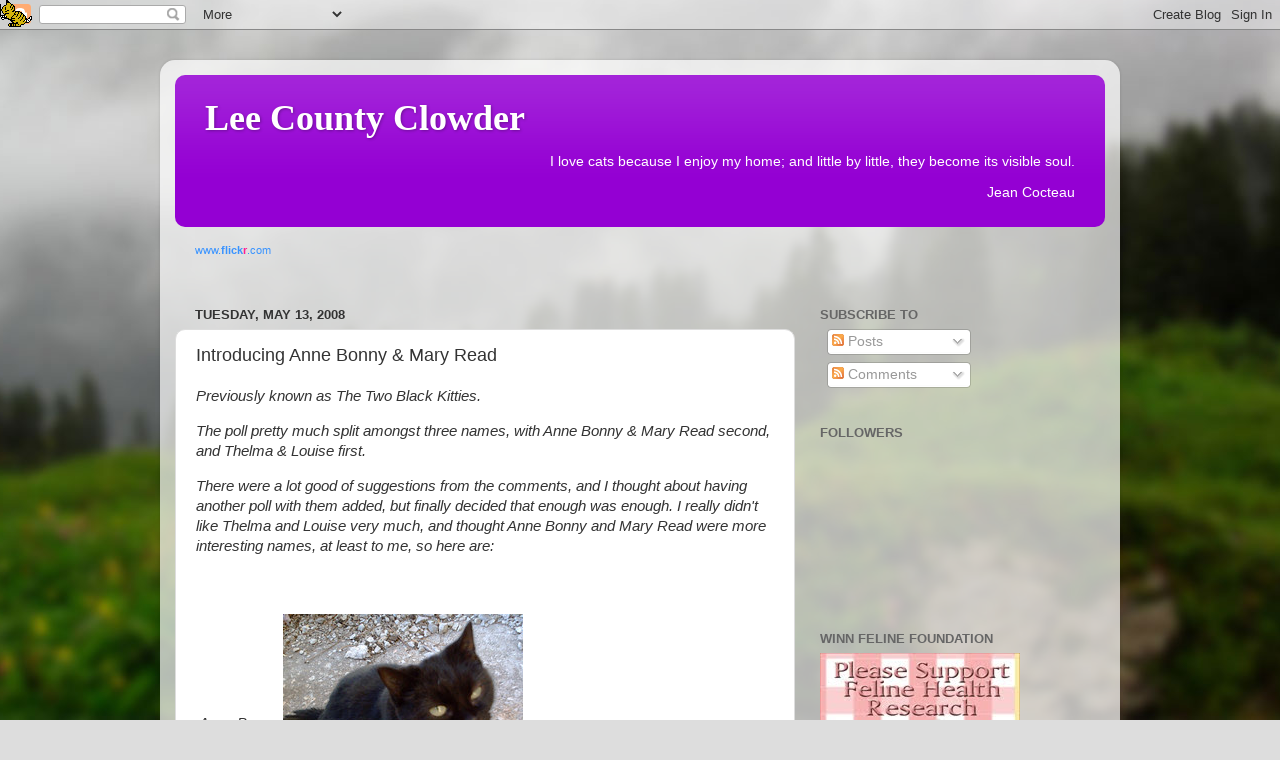

--- FILE ---
content_type: text/html; charset=UTF-8
request_url: https://leecountyclowder.blogspot.com/2008/05/announcing-annie-bonny-mary-read.html?showComment=1212707040000
body_size: 25672
content:
<!DOCTYPE html>
<html class='v2' dir='ltr' lang='en'>
<head>
<link href='https://www.blogger.com/static/v1/widgets/335934321-css_bundle_v2.css' rel='stylesheet' type='text/css'/>
<meta content='width=1100' name='viewport'/>
<meta content='text/html; charset=UTF-8' http-equiv='Content-Type'/>
<meta content='blogger' name='generator'/>
<link href='https://leecountyclowder.blogspot.com/favicon.ico' rel='icon' type='image/x-icon'/>
<link href='http://leecountyclowder.blogspot.com/2008/05/announcing-annie-bonny-mary-read.html' rel='canonical'/>
<link rel="alternate" type="application/atom+xml" title="Lee County Clowder - Atom" href="https://leecountyclowder.blogspot.com/feeds/posts/default" />
<link rel="alternate" type="application/rss+xml" title="Lee County Clowder - RSS" href="https://leecountyclowder.blogspot.com/feeds/posts/default?alt=rss" />
<link rel="service.post" type="application/atom+xml" title="Lee County Clowder - Atom" href="https://www.blogger.com/feeds/4843936737804306598/posts/default" />

<link rel="alternate" type="application/atom+xml" title="Lee County Clowder - Atom" href="https://leecountyclowder.blogspot.com/feeds/5855563359727633112/comments/default" />
<!--Can't find substitution for tag [blog.ieCssRetrofitLinks]-->
<link href='http://farm4.static.flickr.com/3037/2491291368_e7f0909558_m.jpg' rel='image_src'/>
<meta content='http://leecountyclowder.blogspot.com/2008/05/announcing-annie-bonny-mary-read.html' property='og:url'/>
<meta content='Introducing Anne Bonny &amp; Mary Read' property='og:title'/>
<meta content='Previously known as The Two Black Kitties. The poll pretty much split amongst three names, with Anne Bonny &amp; Mary Read second, and Thelma &amp; ...' property='og:description'/>
<meta content='https://lh3.googleusercontent.com/blogger_img_proxy/AEn0k_stLlJpKsTwyPhdr3hRZcEuHqCA5qK3I3QSqiGxMxcYpqMjoWxftgJ7QxwO6jYnNgVyQ9qeIHqBmgrsrvXswi_P1Hj64D8tpZcYQ2ZTH63P-TLG95J93zXQ5ueuGaJ6oJY_wQ=w1200-h630-p-k-no-nu' property='og:image'/>
<title>Lee County Clowder: Introducing Anne Bonny & Mary Read</title>
<style id='page-skin-1' type='text/css'><!--
/*-----------------------------------------------
Blogger Template Style
Name:     Picture Window
Designer: Blogger
URL:      www.blogger.com
----------------------------------------------- */
/* Content
----------------------------------------------- */
body {
font: normal normal 15px Arial, Tahoma, Helvetica, FreeSans, sans-serif;
color: #333333;
background: #dddddd url(//themes.googleusercontent.com/image?id=1fupio4xM9eVxyr-k5QC5RiCJlYR35r9dXsp63RKsKt64v33poi2MvnjkX_1MULBY8BsT) repeat-x fixed bottom center;
}
html body .region-inner {
min-width: 0;
max-width: 100%;
width: auto;
}
.content-outer {
font-size: 90%;
}
a:link {
text-decoration:none;
color: #992211;
}
a:visited {
text-decoration:none;
color: #771100;
}
a:hover {
text-decoration:underline;
color: #cc4411;
}
.content-outer {
background: transparent url(//www.blogblog.com/1kt/transparent/white80.png) repeat scroll top left;
-moz-border-radius: 15px;
-webkit-border-radius: 15px;
-goog-ms-border-radius: 15px;
border-radius: 15px;
-moz-box-shadow: 0 0 3px rgba(0, 0, 0, .15);
-webkit-box-shadow: 0 0 3px rgba(0, 0, 0, .15);
-goog-ms-box-shadow: 0 0 3px rgba(0, 0, 0, .15);
box-shadow: 0 0 3px rgba(0, 0, 0, .15);
margin: 30px auto;
}
.content-inner {
padding: 15px;
}
/* Header
----------------------------------------------- */
.header-outer {
background: #9400d3 url(//www.blogblog.com/1kt/transparent/header_gradient_shade.png) repeat-x scroll top left;
_background-image: none;
color: #ffffff;
-moz-border-radius: 10px;
-webkit-border-radius: 10px;
-goog-ms-border-radius: 10px;
border-radius: 10px;
}
.Header img, .Header #header-inner {
-moz-border-radius: 10px;
-webkit-border-radius: 10px;
-goog-ms-border-radius: 10px;
border-radius: 10px;
}
.header-inner .Header .titlewrapper,
.header-inner .Header .descriptionwrapper {
padding-left: 30px;
padding-right: 30px;
}
.Header h1 {
font: normal bold 36px Georgia, Utopia, 'Palatino Linotype', Palatino, serif;;
text-shadow: 1px 1px 3px rgba(0, 0, 0, 0.3);
}
.Header h1 a {
color: #ffffff;
}
.Header .description {
font-size: 130%;
}
/* Tabs
----------------------------------------------- */
.tabs-inner {
margin: .5em 0 0;
padding: 0;
}
.tabs-inner .section {
margin: 0;
}
.tabs-inner .widget ul {
padding: 0;
background: #f5f5f5 url(//www.blogblog.com/1kt/transparent/tabs_gradient_shade.png) repeat scroll bottom;
-moz-border-radius: 10px;
-webkit-border-radius: 10px;
-goog-ms-border-radius: 10px;
border-radius: 10px;
}
.tabs-inner .widget li {
border: none;
}
.tabs-inner .widget li a {
display: inline-block;
padding: .5em 1em;
margin-right: 0;
color: #992211;
font: normal normal 15px Arial, Tahoma, Helvetica, FreeSans, sans-serif;
-moz-border-radius: 0 0 0 0;
-webkit-border-top-left-radius: 0;
-webkit-border-top-right-radius: 0;
-goog-ms-border-radius: 0 0 0 0;
border-radius: 0 0 0 0;
background: transparent none no-repeat scroll top left;
border-right: 1px solid #cccccc;
}
.tabs-inner .widget li:first-child a {
padding-left: 1.25em;
-moz-border-radius-topleft: 10px;
-moz-border-radius-bottomleft: 10px;
-webkit-border-top-left-radius: 10px;
-webkit-border-bottom-left-radius: 10px;
-goog-ms-border-top-left-radius: 10px;
-goog-ms-border-bottom-left-radius: 10px;
border-top-left-radius: 10px;
border-bottom-left-radius: 10px;
}
.tabs-inner .widget li.selected a,
.tabs-inner .widget li a:hover {
position: relative;
z-index: 1;
background: #ffffff url(//www.blogblog.com/1kt/transparent/tabs_gradient_shade.png) repeat scroll bottom;
color: #000000;
-moz-box-shadow: 0 0 0 rgba(0, 0, 0, .15);
-webkit-box-shadow: 0 0 0 rgba(0, 0, 0, .15);
-goog-ms-box-shadow: 0 0 0 rgba(0, 0, 0, .15);
box-shadow: 0 0 0 rgba(0, 0, 0, .15);
}
/* Headings
----------------------------------------------- */
h2 {
font: bold normal 13px Arial, Tahoma, Helvetica, FreeSans, sans-serif;
text-transform: uppercase;
color: #666666;
margin: .5em 0;
}
/* Main
----------------------------------------------- */
.main-outer {
background: transparent none repeat scroll top center;
-moz-border-radius: 0 0 0 0;
-webkit-border-top-left-radius: 0;
-webkit-border-top-right-radius: 0;
-webkit-border-bottom-left-radius: 0;
-webkit-border-bottom-right-radius: 0;
-goog-ms-border-radius: 0 0 0 0;
border-radius: 0 0 0 0;
-moz-box-shadow: 0 0 0 rgba(0, 0, 0, .15);
-webkit-box-shadow: 0 0 0 rgba(0, 0, 0, .15);
-goog-ms-box-shadow: 0 0 0 rgba(0, 0, 0, .15);
box-shadow: 0 0 0 rgba(0, 0, 0, .15);
}
.main-inner {
padding: 15px 5px 20px;
}
.main-inner .column-center-inner {
padding: 0 0;
}
.main-inner .column-left-inner {
padding-left: 0;
}
.main-inner .column-right-inner {
padding-right: 0;
}
/* Posts
----------------------------------------------- */
h3.post-title {
margin: 0;
font: normal normal 18px Arial, Tahoma, Helvetica, FreeSans, sans-serif;
}
.comments h4 {
margin: 1em 0 0;
font: normal normal 18px Arial, Tahoma, Helvetica, FreeSans, sans-serif;
}
.date-header span {
color: #333333;
}
.post-outer {
background-color: #ffffff;
border: solid 1px #dddddd;
-moz-border-radius: 10px;
-webkit-border-radius: 10px;
border-radius: 10px;
-goog-ms-border-radius: 10px;
padding: 15px 20px;
margin: 0 -20px 20px;
}
.post-body {
line-height: 1.4;
font-size: 110%;
position: relative;
}
.post-header {
margin: 0 0 1.5em;
color: #999999;
line-height: 1.6;
}
.post-footer {
margin: .5em 0 0;
color: #999999;
line-height: 1.6;
}
#blog-pager {
font-size: 140%
}
#comments .comment-author {
padding-top: 1.5em;
border-top: dashed 1px #ccc;
border-top: dashed 1px rgba(128, 128, 128, .5);
background-position: 0 1.5em;
}
#comments .comment-author:first-child {
padding-top: 0;
border-top: none;
}
.avatar-image-container {
margin: .2em 0 0;
}
/* Comments
----------------------------------------------- */
.comments .comments-content .icon.blog-author {
background-repeat: no-repeat;
background-image: url([data-uri]);
}
.comments .comments-content .loadmore a {
border-top: 1px solid #cc4411;
border-bottom: 1px solid #cc4411;
}
.comments .continue {
border-top: 2px solid #cc4411;
}
/* Widgets
----------------------------------------------- */
.widget ul, .widget #ArchiveList ul.flat {
padding: 0;
list-style: none;
}
.widget ul li, .widget #ArchiveList ul.flat li {
border-top: dashed 1px #ccc;
border-top: dashed 1px rgba(128, 128, 128, .5);
}
.widget ul li:first-child, .widget #ArchiveList ul.flat li:first-child {
border-top: none;
}
.widget .post-body ul {
list-style: disc;
}
.widget .post-body ul li {
border: none;
}
/* Footer
----------------------------------------------- */
.footer-outer {
color:#eeeeee;
background: transparent url(https://resources.blogblog.com/blogblog/data/1kt/transparent/black50.png) repeat scroll top left;
-moz-border-radius: 10px 10px 10px 10px;
-webkit-border-top-left-radius: 10px;
-webkit-border-top-right-radius: 10px;
-webkit-border-bottom-left-radius: 10px;
-webkit-border-bottom-right-radius: 10px;
-goog-ms-border-radius: 10px 10px 10px 10px;
border-radius: 10px 10px 10px 10px;
-moz-box-shadow: 0 0 0 rgba(0, 0, 0, .15);
-webkit-box-shadow: 0 0 0 rgba(0, 0, 0, .15);
-goog-ms-box-shadow: 0 0 0 rgba(0, 0, 0, .15);
box-shadow: 0 0 0 rgba(0, 0, 0, .15);
}
.footer-inner {
padding: 10px 5px 20px;
}
.footer-outer a {
color: #ffffdd;
}
.footer-outer a:visited {
color: #cccc99;
}
.footer-outer a:hover {
color: #ffffff;
}
.footer-outer .widget h2 {
color: #bbbbbb;
}
/* Mobile
----------------------------------------------- */
html body.mobile {
height: auto;
}
html body.mobile {
min-height: 480px;
background-size: 100% auto;
}
.mobile .body-fauxcolumn-outer {
background: transparent none repeat scroll top left;
}
html .mobile .mobile-date-outer, html .mobile .blog-pager {
border-bottom: none;
background: transparent none repeat scroll top center;
margin-bottom: 10px;
}
.mobile .date-outer {
background: transparent none repeat scroll top center;
}
.mobile .header-outer, .mobile .main-outer,
.mobile .post-outer, .mobile .footer-outer {
-moz-border-radius: 0;
-webkit-border-radius: 0;
-goog-ms-border-radius: 0;
border-radius: 0;
}
.mobile .content-outer,
.mobile .main-outer,
.mobile .post-outer {
background: inherit;
border: none;
}
.mobile .content-outer {
font-size: 100%;
}
.mobile-link-button {
background-color: #992211;
}
.mobile-link-button a:link, .mobile-link-button a:visited {
color: #ffffff;
}
.mobile-index-contents {
color: #333333;
}
.mobile .tabs-inner .PageList .widget-content {
background: #ffffff url(//www.blogblog.com/1kt/transparent/tabs_gradient_shade.png) repeat scroll bottom;
color: #000000;
}
.mobile .tabs-inner .PageList .widget-content .pagelist-arrow {
border-left: 1px solid #cccccc;
}

--></style>
<style id='template-skin-1' type='text/css'><!--
body {
min-width: 960px;
}
.content-outer, .content-fauxcolumn-outer, .region-inner {
min-width: 960px;
max-width: 960px;
_width: 960px;
}
.main-inner .columns {
padding-left: 0;
padding-right: 310px;
}
.main-inner .fauxcolumn-center-outer {
left: 0;
right: 310px;
/* IE6 does not respect left and right together */
_width: expression(this.parentNode.offsetWidth -
parseInt("0") -
parseInt("310px") + 'px');
}
.main-inner .fauxcolumn-left-outer {
width: 0;
}
.main-inner .fauxcolumn-right-outer {
width: 310px;
}
.main-inner .column-left-outer {
width: 0;
right: 100%;
margin-left: -0;
}
.main-inner .column-right-outer {
width: 310px;
margin-right: -310px;
}
#layout {
min-width: 0;
}
#layout .content-outer {
min-width: 0;
width: 800px;
}
#layout .region-inner {
min-width: 0;
width: auto;
}
body#layout div.add_widget {
padding: 8px;
}
body#layout div.add_widget a {
margin-left: 32px;
}
--></style>
<style>
    body {background-image:url(\/\/themes.googleusercontent.com\/image?id=1fupio4xM9eVxyr-k5QC5RiCJlYR35r9dXsp63RKsKt64v33poi2MvnjkX_1MULBY8BsT);}
    
@media (max-width: 200px) { body {background-image:url(\/\/themes.googleusercontent.com\/image?id=1fupio4xM9eVxyr-k5QC5RiCJlYR35r9dXsp63RKsKt64v33poi2MvnjkX_1MULBY8BsT&options=w200);}}
@media (max-width: 400px) and (min-width: 201px) { body {background-image:url(\/\/themes.googleusercontent.com\/image?id=1fupio4xM9eVxyr-k5QC5RiCJlYR35r9dXsp63RKsKt64v33poi2MvnjkX_1MULBY8BsT&options=w400);}}
@media (max-width: 800px) and (min-width: 401px) { body {background-image:url(\/\/themes.googleusercontent.com\/image?id=1fupio4xM9eVxyr-k5QC5RiCJlYR35r9dXsp63RKsKt64v33poi2MvnjkX_1MULBY8BsT&options=w800);}}
@media (max-width: 1200px) and (min-width: 801px) { body {background-image:url(\/\/themes.googleusercontent.com\/image?id=1fupio4xM9eVxyr-k5QC5RiCJlYR35r9dXsp63RKsKt64v33poi2MvnjkX_1MULBY8BsT&options=w1200);}}
/* Last tag covers anything over one higher than the previous max-size cap. */
@media (min-width: 1201px) { body {background-image:url(\/\/themes.googleusercontent.com\/image?id=1fupio4xM9eVxyr-k5QC5RiCJlYR35r9dXsp63RKsKt64v33poi2MvnjkX_1MULBY8BsT&options=w1600);}}
  </style>
<link href='https://www.blogger.com/dyn-css/authorization.css?targetBlogID=4843936737804306598&amp;zx=63075c2f-d1ea-4418-a826-09bce61c41c2' media='none' onload='if(media!=&#39;all&#39;)media=&#39;all&#39;' rel='stylesheet'/><noscript><link href='https://www.blogger.com/dyn-css/authorization.css?targetBlogID=4843936737804306598&amp;zx=63075c2f-d1ea-4418-a826-09bce61c41c2' rel='stylesheet'/></noscript>
<meta name='google-adsense-platform-account' content='ca-host-pub-1556223355139109'/>
<meta name='google-adsense-platform-domain' content='blogspot.com'/>

</head>
<body class='loading variant-shade'>
<div class='navbar section' id='navbar' name='Navbar'><div class='widget Navbar' data-version='1' id='Navbar1'><script type="text/javascript">
    function setAttributeOnload(object, attribute, val) {
      if(window.addEventListener) {
        window.addEventListener('load',
          function(){ object[attribute] = val; }, false);
      } else {
        window.attachEvent('onload', function(){ object[attribute] = val; });
      }
    }
  </script>
<div id="navbar-iframe-container"></div>
<script type="text/javascript" src="https://apis.google.com/js/platform.js"></script>
<script type="text/javascript">
      gapi.load("gapi.iframes:gapi.iframes.style.bubble", function() {
        if (gapi.iframes && gapi.iframes.getContext) {
          gapi.iframes.getContext().openChild({
              url: 'https://www.blogger.com/navbar/4843936737804306598?po\x3d5855563359727633112\x26origin\x3dhttps://leecountyclowder.blogspot.com',
              where: document.getElementById("navbar-iframe-container"),
              id: "navbar-iframe"
          });
        }
      });
    </script><script type="text/javascript">
(function() {
var script = document.createElement('script');
script.type = 'text/javascript';
script.src = '//pagead2.googlesyndication.com/pagead/js/google_top_exp.js';
var head = document.getElementsByTagName('head')[0];
if (head) {
head.appendChild(script);
}})();
</script>
</div></div>
<div class='body-fauxcolumns'>
<div class='fauxcolumn-outer body-fauxcolumn-outer'>
<div class='cap-top'>
<div class='cap-left'></div>
<div class='cap-right'></div>
</div>
<div class='fauxborder-left'>
<div class='fauxborder-right'></div>
<div class='fauxcolumn-inner'>
</div>
</div>
<div class='cap-bottom'>
<div class='cap-left'></div>
<div class='cap-right'></div>
</div>
</div>
</div>
<div class='content'>
<div class='content-fauxcolumns'>
<div class='fauxcolumn-outer content-fauxcolumn-outer'>
<div class='cap-top'>
<div class='cap-left'></div>
<div class='cap-right'></div>
</div>
<div class='fauxborder-left'>
<div class='fauxborder-right'></div>
<div class='fauxcolumn-inner'>
</div>
</div>
<div class='cap-bottom'>
<div class='cap-left'></div>
<div class='cap-right'></div>
</div>
</div>
</div>
<div class='content-outer'>
<div class='content-cap-top cap-top'>
<div class='cap-left'></div>
<div class='cap-right'></div>
</div>
<div class='fauxborder-left content-fauxborder-left'>
<div class='fauxborder-right content-fauxborder-right'></div>
<div class='content-inner'>
<header>
<div class='header-outer'>
<div class='header-cap-top cap-top'>
<div class='cap-left'></div>
<div class='cap-right'></div>
</div>
<div class='fauxborder-left header-fauxborder-left'>
<div class='fauxborder-right header-fauxborder-right'></div>
<div class='region-inner header-inner'>
<div class='header section' id='header' name='Header'><div class='widget Header' data-version='1' id='Header1'>
<div id='header-inner'>
<div class='titlewrapper'>
<h1 class='title'>
<a href='https://leecountyclowder.blogspot.com/'>
Lee County Clowder
</a>
</h1>
</div>
<div class='descriptionwrapper'>
<p class='description'><span><p align="right">I love cats because I enjoy my home; and little by little, they become its visible soul.</p><p align="right">Jean Cocteau</p></span></p>
</div>
</div>
</div></div>
</div>
</div>
<div class='header-cap-bottom cap-bottom'>
<div class='cap-left'></div>
<div class='cap-right'></div>
</div>
</div>
</header>
<div class='tabs-outer'>
<div class='tabs-cap-top cap-top'>
<div class='cap-left'></div>
<div class='cap-right'></div>
</div>
<div class='fauxborder-left tabs-fauxborder-left'>
<div class='fauxborder-right tabs-fauxborder-right'></div>
<div class='region-inner tabs-inner'>
<div class='tabs section' id='crosscol' name='Cross-Column'><div class='widget HTML' data-version='1' id='HTML8'>
<div class='widget-content'>
<!-- Start of Flickr Badge -->
<style type="text/css">
#flickr_badge_source_txt {padding:0; font: 11px Arial, Helvetica, Sans serif; color:#666666;}
#flickr_badge_icon {display:block !important; margin:0 !important; border: 1px solid rgb(0, 0, 0) !important;}
#flickr_icon_td {padding:0 5px 0 0 !important;}
.flickr_badge_image {text-align:center !important;}
.flickr_badge_image img {border: 1px solid black !important;}
#flickr_www {display:block; padding:0 10px 0 10px !important; font: 11px Arial, Helvetica, Sans serif !important; color:#3993ff !important;}
#flickr_badge_uber_wrapper a:hover,
#flickr_badge_uber_wrapper a:link,
#flickr_badge_uber_wrapper a:active,
#flickr_badge_uber_wrapper a:visited {text-decoration:none !important; background:inherit !important;color:#3993ff;}
#flickr_badge_wrapper {}
#flickr_badge_source {padding:0 !important; font: 11px Arial, Helvetica, Sans serif !important; color:#666666 !important;}
</style>
<table id="flickr_badge_uber_wrapper" border="0" cellpadding="0" cellspacing="10"><tr><td><a id="flickr_www" href="http://www.flickr.com">www.<strong style="color:#3993ff">flick<span style="color:#ff1c92">r</span></strong>.com</a><table border="0" id="flickr_badge_wrapper" cellpadding="0" cellspacing="10">
<tr>
<script src="//www.flickr.com/badge_code_v2.gne?count=7&amp;display=random&amp;size=t&amp;layout=h&amp;source=user_set&amp;user=29296051@N00&amp;set=72157594516222804&amp;context=in/set-72157594516222804/" type="text/javascript"></script>
</tr>
</table>
</td></tr></table>
<!-- End of Flickr Badge -->
</div>
<div class='clear'></div>
</div></div>
<div class='tabs no-items section' id='crosscol-overflow' name='Cross-Column 2'></div>
</div>
</div>
<div class='tabs-cap-bottom cap-bottom'>
<div class='cap-left'></div>
<div class='cap-right'></div>
</div>
</div>
<div class='main-outer'>
<div class='main-cap-top cap-top'>
<div class='cap-left'></div>
<div class='cap-right'></div>
</div>
<div class='fauxborder-left main-fauxborder-left'>
<div class='fauxborder-right main-fauxborder-right'></div>
<div class='region-inner main-inner'>
<div class='columns fauxcolumns'>
<div class='fauxcolumn-outer fauxcolumn-center-outer'>
<div class='cap-top'>
<div class='cap-left'></div>
<div class='cap-right'></div>
</div>
<div class='fauxborder-left'>
<div class='fauxborder-right'></div>
<div class='fauxcolumn-inner'>
</div>
</div>
<div class='cap-bottom'>
<div class='cap-left'></div>
<div class='cap-right'></div>
</div>
</div>
<div class='fauxcolumn-outer fauxcolumn-left-outer'>
<div class='cap-top'>
<div class='cap-left'></div>
<div class='cap-right'></div>
</div>
<div class='fauxborder-left'>
<div class='fauxborder-right'></div>
<div class='fauxcolumn-inner'>
</div>
</div>
<div class='cap-bottom'>
<div class='cap-left'></div>
<div class='cap-right'></div>
</div>
</div>
<div class='fauxcolumn-outer fauxcolumn-right-outer'>
<div class='cap-top'>
<div class='cap-left'></div>
<div class='cap-right'></div>
</div>
<div class='fauxborder-left'>
<div class='fauxborder-right'></div>
<div class='fauxcolumn-inner'>
</div>
</div>
<div class='cap-bottom'>
<div class='cap-left'></div>
<div class='cap-right'></div>
</div>
</div>
<!-- corrects IE6 width calculation -->
<div class='columns-inner'>
<div class='column-center-outer'>
<div class='column-center-inner'>
<div class='main section' id='main' name='Main'><div class='widget Blog' data-version='1' id='Blog1'>
<div class='blog-posts hfeed'>

          <div class="date-outer">
        
<h2 class='date-header'><span>Tuesday, May 13, 2008</span></h2>

          <div class="date-posts">
        
<div class='post-outer'>
<div class='post hentry uncustomized-post-template' itemprop='blogPost' itemscope='itemscope' itemtype='http://schema.org/BlogPosting'>
<meta content='http://farm4.static.flickr.com/3037/2491291368_e7f0909558_m.jpg' itemprop='image_url'/>
<meta content='4843936737804306598' itemprop='blogId'/>
<meta content='5855563359727633112' itemprop='postId'/>
<a name='5855563359727633112'></a>
<h3 class='post-title entry-title' itemprop='name'>
Introducing Anne Bonny & Mary Read
</h3>
<div class='post-header'>
<div class='post-header-line-1'></div>
</div>
<div class='post-body entry-content' id='post-body-5855563359727633112' itemprop='description articleBody'>
<span style="font-style: italic;"><p>Previously known as The Two Black Kitties.</p><p>The poll pretty much split amongst three names, with Anne Bonny &amp; Mary Read second, and Thelma &amp; Louise first.<br /></p><p>There were a lot good of suggestions from the comments, and I thought about having another poll with them added, but finally decided that enough was enough. I really didn't like Thelma and Louise very much, and thought Anne Bonny and Mary Read were more interesting names, at least to me, so here are:</p><table><tbody><tr><td>Anne Bonny</td><td><a href="http://www.flickr.com/photos/29296051@N00/2491291368/" title="IMG_0002 by Seybernetx, on Flickr"><img alt="IMG_0002" height="213" src="https://lh3.googleusercontent.com/blogger_img_proxy/AEn0k_stLlJpKsTwyPhdr3hRZcEuHqCA5qK3I3QSqiGxMxcYpqMjoWxftgJ7QxwO6jYnNgVyQ9qeIHqBmgrsrvXswi_P1Hj64D8tpZcYQ2ZTH63P-TLG95J93zXQ5ueuGaJ6oJY_wQ=s0-d" width="240"></a></td></tr><br /><tr><td>Mary Read</td><td><a href="http://www.flickr.com/photos/29296051@N00/2490465927/" title="IMG_0014 by Seybernetx, on Flickr"><img alt="IMG_0014" height="180" src="https://lh3.googleusercontent.com/blogger_img_proxy/AEn0k_sczGi9TN8NeHEUH2FZ8Rsef4G6O-58v77p3icfzjasIIytzIMDYwixj91mkVbAuqufMVvrPPZsWKf1liQX9wxWx7eAr1PbKWg48g-quVrx76mjf0TqxQKDFJnYS9X12e0JhQ=s0-d" width="240"></a></td></tr><br /></tbody></table><br /><p><br>For anyone interested in more information about Anne Bonny &amp; Mary Read the 18th Century pirates, check any of these links:<br /><a href="http://www.jamaica-gleaner.com/pages/history/story0024.html" target="_blank">http://www.jamaica-gleaner.com/pages/history/story0024.html</a><br /><a href="http://www.beaglebay.com/women_pirates.htm#Mary%20Read" target="_blank">http://www.beaglebay.com/women_pirates.htm#Mary%20Read</a><br /><a href="http://www.beaglebay.com/women_pirates.htm#Ann%20Bonny" target="_blank">http://www.beaglebay.com/women_pirates.htm#Ann%20Bonny</a><br /><a href="http://www.piratesinfo.com/biography/biography.php" target="_blank">http://www.piratesinfo.com/biography/biography.php</a><br /><a href="http://www.ask.com/web?q=anne+bonny+mary+read+female+pirates&amp;qsrc=19&amp;o=0&amp;l=dir" target="_blank">Search Query with Ask</a><br /></p></span>
<div style='clear: both;'></div>
</div>
<div class='post-footer'>
<div class='post-footer-line post-footer-line-1'>
<span class='post-author vcard'>
Posted by
<span class='fn' itemprop='author' itemscope='itemscope' itemtype='http://schema.org/Person'>
<meta content='https://www.blogger.com/profile/02745490690252097351' itemprop='url'/>
<a class='g-profile' href='https://www.blogger.com/profile/02745490690252097351' rel='author' title='author profile'>
<span itemprop='name'>The Lee County Clowder</span>
</a>
</span>
</span>
<span class='post-timestamp'>
at
<meta content='http://leecountyclowder.blogspot.com/2008/05/announcing-annie-bonny-mary-read.html' itemprop='url'/>
<a class='timestamp-link' href='https://leecountyclowder.blogspot.com/2008/05/announcing-annie-bonny-mary-read.html' rel='bookmark' title='permanent link'><abbr class='published' itemprop='datePublished' title='2008-05-13T14:51:00-05:00'>Tuesday, May 13, 2008</abbr></a>
</span>
<span class='post-comment-link'>
</span>
<span class='post-icons'>
<span class='item-action'>
<a href='https://www.blogger.com/email-post/4843936737804306598/5855563359727633112' title='Email Post'>
<img alt='' class='icon-action' height='13' src='https://resources.blogblog.com/img/icon18_email.gif' width='18'/>
</a>
</span>
<span class='item-control blog-admin pid-1574028565'>
<a href='https://www.blogger.com/post-edit.g?blogID=4843936737804306598&postID=5855563359727633112&from=pencil' title='Edit Post'>
<img alt='' class='icon-action' height='18' src='https://resources.blogblog.com/img/icon18_edit_allbkg.gif' width='18'/>
</a>
</span>
</span>
<div class='post-share-buttons goog-inline-block'>
</div>
</div>
<div class='post-footer-line post-footer-line-2'>
<span class='post-labels'>
Labels:
<a href='https://leecountyclowder.blogspot.com/search/label/Anne%20Bonny' rel='tag'>Anne Bonny</a>,
<a href='https://leecountyclowder.blogspot.com/search/label/black%20kitties' rel='tag'>black kitties</a>,
<a href='https://leecountyclowder.blogspot.com/search/label/Introducing' rel='tag'>Introducing</a>,
<a href='https://leecountyclowder.blogspot.com/search/label/Mary%20Read' rel='tag'>Mary Read</a>
</span>
</div>
<div class='post-footer-line post-footer-line-3'>
<span class='post-location'>
</span>
</div>
</div>
</div>
<div class='comments' id='comments'>
<a name='comments'></a>
<h4>36 comments:</h4>
<div id='Blog1_comments-block-wrapper'>
<dl class='avatar-comment-indent' id='comments-block'>
<dt class='comment-author ' id='c9119457378757188131'>
<a name='c9119457378757188131'></a>
<div class="avatar-image-container vcard"><span dir="ltr"><a href="https://www.blogger.com/profile/03346874761288461465" target="" rel="nofollow" onclick="" class="avatar-hovercard" id="av-9119457378757188131-03346874761288461465"><img src="https://resources.blogblog.com/img/blank.gif" width="35" height="35" class="delayLoad" style="display: none;" longdesc="//blogger.googleusercontent.com/img/b/R29vZ2xl/AVvXsEgm3O_hbB00VNh8A212yEWItMb3IkMQ8x7eCZQH3Yhw8fYomDqtPS5x7JxOBjFJ6T90SZBxS0NiECWE-AQ2a_O0gMYVooMVTwagA93ZWDgpuTmoGguDabStIhIgvxe8NA/s45-c/Happy.jpg" alt="" title="The Misadventures Of Me">

<noscript><img src="//blogger.googleusercontent.com/img/b/R29vZ2xl/AVvXsEgm3O_hbB00VNh8A212yEWItMb3IkMQ8x7eCZQH3Yhw8fYomDqtPS5x7JxOBjFJ6T90SZBxS0NiECWE-AQ2a_O0gMYVooMVTwagA93ZWDgpuTmoGguDabStIhIgvxe8NA/s45-c/Happy.jpg" width="35" height="35" class="photo" alt=""></noscript></a></span></div>
<a href='https://www.blogger.com/profile/03346874761288461465' rel='nofollow'>The Misadventures Of Me</a>
said...
</dt>
<dd class='comment-body' id='Blog1_cmt-9119457378757188131'>
<p>
hehe The KITTYS has won the battle.  You beans are so easy to win over to the kitty side (said in star wars type sound).<BR/><BR/>They are furry pretty and I bets love their new furever home!
</p>
</dd>
<dd class='comment-footer'>
<span class='comment-timestamp'>
<a href='https://leecountyclowder.blogspot.com/2008/05/announcing-annie-bonny-mary-read.html?showComment=1210768680000#c9119457378757188131' title='comment permalink'>
May 14, 2008 at 7:38&#8239;AM
</a>
<span class='item-control blog-admin pid-1601818864'>
<a class='comment-delete' href='https://www.blogger.com/comment/delete/4843936737804306598/9119457378757188131' title='Delete Comment'>
<img src='https://resources.blogblog.com/img/icon_delete13.gif'/>
</a>
</span>
</span>
</dd>
<dt class='comment-author ' id='c4426042007022991183'>
<a name='c4426042007022991183'></a>
<div class="avatar-image-container avatar-stock"><span dir="ltr"><a href="https://www.blogger.com/profile/01102088688833145254" target="" rel="nofollow" onclick="" class="avatar-hovercard" id="av-4426042007022991183-01102088688833145254"><img src="//www.blogger.com/img/blogger_logo_round_35.png" width="35" height="35" alt="" title="Gemini and Ichiro">

</a></span></div>
<a href='https://www.blogger.com/profile/01102088688833145254' rel='nofollow'>Gemini and Ichiro</a>
said...
</dt>
<dd class='comment-body' id='Blog1_cmt-4426042007022991183'>
<p>
Hello it's very nice to meet you!  I am glad that you have such lovely names!
</p>
</dd>
<dd class='comment-footer'>
<span class='comment-timestamp'>
<a href='https://leecountyclowder.blogspot.com/2008/05/announcing-annie-bonny-mary-read.html?showComment=1210777680000#c4426042007022991183' title='comment permalink'>
May 14, 2008 at 10:08&#8239;AM
</a>
<span class='item-control blog-admin pid-1983107298'>
<a class='comment-delete' href='https://www.blogger.com/comment/delete/4843936737804306598/4426042007022991183' title='Delete Comment'>
<img src='https://resources.blogblog.com/img/icon_delete13.gif'/>
</a>
</span>
</span>
</dd>
<dt class='comment-author ' id='c4888207387908000177'>
<a name='c4888207387908000177'></a>
<div class="avatar-image-container vcard"><span dir="ltr"><a href="https://www.blogger.com/profile/10687886089455439992" target="" rel="nofollow" onclick="" class="avatar-hovercard" id="av-4888207387908000177-10687886089455439992"><img src="https://resources.blogblog.com/img/blank.gif" width="35" height="35" class="delayLoad" style="display: none;" longdesc="//blogger.googleusercontent.com/img/b/R29vZ2xl/AVvXsEhckDZT3HqqM30GyR8bdEeyuMzoNo039JV54vTH0idkZBjJc0qcrwInx5GFywWU_ktrdJvH63dGgNQijLQmCQeu9g37cMNxk9ZiduehraYNRsV74UkmQvExqg45M-C0ux4/s45-c/Rocky+profile+pic.jpg" alt="" title="Artsy Catsy">

<noscript><img src="//blogger.googleusercontent.com/img/b/R29vZ2xl/AVvXsEhckDZT3HqqM30GyR8bdEeyuMzoNo039JV54vTH0idkZBjJc0qcrwInx5GFywWU_ktrdJvH63dGgNQijLQmCQeu9g37cMNxk9ZiduehraYNRsV74UkmQvExqg45M-C0ux4/s45-c/Rocky+profile+pic.jpg" width="35" height="35" class="photo" alt=""></noscript></a></span></div>
<a href='https://www.blogger.com/profile/10687886089455439992' rel='nofollow'>Artsy Catsy</a>
said...
</dt>
<dd class='comment-body' id='Blog1_cmt-4888207387908000177'>
<p>
Oh, beautiful names ... and beautiful kitties!<BR/><BR/>Rocky & staff
</p>
</dd>
<dd class='comment-footer'>
<span class='comment-timestamp'>
<a href='https://leecountyclowder.blogspot.com/2008/05/announcing-annie-bonny-mary-read.html?showComment=1210785240000#c4888207387908000177' title='comment permalink'>
May 14, 2008 at 12:14&#8239;PM
</a>
<span class='item-control blog-admin pid-985984513'>
<a class='comment-delete' href='https://www.blogger.com/comment/delete/4843936737804306598/4888207387908000177' title='Delete Comment'>
<img src='https://resources.blogblog.com/img/icon_delete13.gif'/>
</a>
</span>
</span>
</dd>
<dt class='comment-author ' id='c4659869191227193073'>
<a name='c4659869191227193073'></a>
<div class="avatar-image-container vcard"><span dir="ltr"><a href="https://www.blogger.com/profile/08777233381092226583" target="" rel="nofollow" onclick="" class="avatar-hovercard" id="av-4659869191227193073-08777233381092226583"><img src="https://resources.blogblog.com/img/blank.gif" width="35" height="35" class="delayLoad" style="display: none;" longdesc="//blogger.googleusercontent.com/img/b/R29vZ2xl/AVvXsEiTCTInWuklEU8ayCMHihzMCJvINNgogUfQd-5B0gluRlHe0ikOJGaP2bvToH8oQKixckw3G7X-aDsH86NICoxtSDp6nBsknNo32tiRHRt4paMsb2UYjRIgiD1CTXD0vgY/s45-c/039-002d.jpg" alt="" title="ANGEL ABBYGRACE">

<noscript><img src="//blogger.googleusercontent.com/img/b/R29vZ2xl/AVvXsEiTCTInWuklEU8ayCMHihzMCJvINNgogUfQd-5B0gluRlHe0ikOJGaP2bvToH8oQKixckw3G7X-aDsH86NICoxtSDp6nBsknNo32tiRHRt4paMsb2UYjRIgiD1CTXD0vgY/s45-c/039-002d.jpg" width="35" height="35" class="photo" alt=""></noscript></a></span></div>
<a href='https://www.blogger.com/profile/08777233381092226583' rel='nofollow'>ANGEL ABBYGRACE</a>
said...
</dt>
<dd class='comment-body' id='Blog1_cmt-4659869191227193073'>
<p>
Beautiful names for some beautiful girls...<BR/><BR/>Purrs<BR/>Abby
</p>
</dd>
<dd class='comment-footer'>
<span class='comment-timestamp'>
<a href='https://leecountyclowder.blogspot.com/2008/05/announcing-annie-bonny-mary-read.html?showComment=1210786380000#c4659869191227193073' title='comment permalink'>
May 14, 2008 at 12:33&#8239;PM
</a>
<span class='item-control blog-admin pid-457244222'>
<a class='comment-delete' href='https://www.blogger.com/comment/delete/4843936737804306598/4659869191227193073' title='Delete Comment'>
<img src='https://resources.blogblog.com/img/icon_delete13.gif'/>
</a>
</span>
</span>
</dd>
<dt class='comment-author ' id='c221518192298738234'>
<a name='c221518192298738234'></a>
<div class="avatar-image-container vcard"><span dir="ltr"><a href="https://www.blogger.com/profile/05278705867488184953" target="" rel="nofollow" onclick="" class="avatar-hovercard" id="av-221518192298738234-05278705867488184953"><img src="https://resources.blogblog.com/img/blank.gif" width="35" height="35" class="delayLoad" style="display: none;" longdesc="//blogger.googleusercontent.com/img/b/R29vZ2xl/AVvXsEg5rFwUhA67bLLiXhxPjwv99IffzpjZ43S1EiE1DnKQfZ9LGCichzrvq-FjdMpqAUvcQm6z_2Xua4b0ksNduaXi8uhGTQBjRimG3tVr4FnXlpb6P4YFQqvNgdCKMBinLyA/s45-c/Is+it+any+wonder+there%27s+fur+in+my+keyboard+002.JPG" alt="" title="Zippy, Sadie, Speedy and M&amp;#39;Gee">

<noscript><img src="//blogger.googleusercontent.com/img/b/R29vZ2xl/AVvXsEg5rFwUhA67bLLiXhxPjwv99IffzpjZ43S1EiE1DnKQfZ9LGCichzrvq-FjdMpqAUvcQm6z_2Xua4b0ksNduaXi8uhGTQBjRimG3tVr4FnXlpb6P4YFQqvNgdCKMBinLyA/s45-c/Is+it+any+wonder+there%27s+fur+in+my+keyboard+002.JPG" width="35" height="35" class="photo" alt=""></noscript></a></span></div>
<a href='https://www.blogger.com/profile/05278705867488184953' rel='nofollow'>Zippy, Sadie, Speedy and M&#39;Gee</a>
said...
</dt>
<dd class='comment-body' id='Blog1_cmt-221518192298738234'>
<p>
Hi Anne Bonny and Mary Read...um, mom alway thawt it was Reade, yay know, wif and e. Gess she was wrong...again.
</p>
</dd>
<dd class='comment-footer'>
<span class='comment-timestamp'>
<a href='https://leecountyclowder.blogspot.com/2008/05/announcing-annie-bonny-mary-read.html?showComment=1210793820000#c221518192298738234' title='comment permalink'>
May 14, 2008 at 2:37&#8239;PM
</a>
<span class='item-control blog-admin pid-392321891'>
<a class='comment-delete' href='https://www.blogger.com/comment/delete/4843936737804306598/221518192298738234' title='Delete Comment'>
<img src='https://resources.blogblog.com/img/icon_delete13.gif'/>
</a>
</span>
</span>
</dd>
<dt class='comment-author ' id='c137780741850453950'>
<a name='c137780741850453950'></a>
<div class="avatar-image-container vcard"><span dir="ltr"><a href="https://www.blogger.com/profile/11135668126649348317" target="" rel="nofollow" onclick="" class="avatar-hovercard" id="av-137780741850453950-11135668126649348317"><img src="https://resources.blogblog.com/img/blank.gif" width="35" height="35" class="delayLoad" style="display: none;" longdesc="//4.bp.blogspot.com/-gGs6hgTY6v8/ZY0SEnDeEYI/AAAAAAAAy-0/aJQqwbK2-kwY6VIdVY2oPOvp0hBcIn5RwCK4BGAYYCw/s35/MarksMews2010.jpg" alt="" title="Mark&amp;#39;s Mews (Marley, Lori, Taz, and Binq)">

<noscript><img src="//4.bp.blogspot.com/-gGs6hgTY6v8/ZY0SEnDeEYI/AAAAAAAAy-0/aJQqwbK2-kwY6VIdVY2oPOvp0hBcIn5RwCK4BGAYYCw/s35/MarksMews2010.jpg" width="35" height="35" class="photo" alt=""></noscript></a></span></div>
<a href='https://www.blogger.com/profile/11135668126649348317' rel='nofollow'>Mark&#39;s Mews (Marley, Lori, Taz, and Binq)</a>
said...
</dt>
<dd class='comment-body' id='Blog1_cmt-137780741850453950'>
<p>
The Big Thing knows those grrl pirate names an loves them!<BR/><BR/>Welcome, Anne and Mary...
</p>
</dd>
<dd class='comment-footer'>
<span class='comment-timestamp'>
<a href='https://leecountyclowder.blogspot.com/2008/05/announcing-annie-bonny-mary-read.html?showComment=1210830900000#c137780741850453950' title='comment permalink'>
May 15, 2008 at 12:55&#8239;AM
</a>
<span class='item-control blog-admin pid-528390441'>
<a class='comment-delete' href='https://www.blogger.com/comment/delete/4843936737804306598/137780741850453950' title='Delete Comment'>
<img src='https://resources.blogblog.com/img/icon_delete13.gif'/>
</a>
</span>
</span>
</dd>
<dt class='comment-author ' id='c4566118492122157930'>
<a name='c4566118492122157930'></a>
<div class="avatar-image-container avatar-stock"><span dir="ltr"><img src="//resources.blogblog.com/img/blank.gif" width="35" height="35" alt="" title="Anonymous">

</span></div>
Anonymous
said...
</dt>
<dd class='comment-body' id='Blog1_cmt-4566118492122157930'>
<p>
That are very beautiful little kitties!
</p>
</dd>
<dd class='comment-footer'>
<span class='comment-timestamp'>
<a href='https://leecountyclowder.blogspot.com/2008/05/announcing-annie-bonny-mary-read.html?showComment=1210857120000#c4566118492122157930' title='comment permalink'>
May 15, 2008 at 8:12&#8239;AM
</a>
<span class='item-control blog-admin pid-574400028'>
<a class='comment-delete' href='https://www.blogger.com/comment/delete/4843936737804306598/4566118492122157930' title='Delete Comment'>
<img src='https://resources.blogblog.com/img/icon_delete13.gif'/>
</a>
</span>
</span>
</dd>
<dt class='comment-author ' id='c4007513290987101521'>
<a name='c4007513290987101521'></a>
<div class="avatar-image-container avatar-stock"><span dir="ltr"><a href="https://www.blogger.com/profile/10205353724490984253" target="" rel="nofollow" onclick="" class="avatar-hovercard" id="av-4007513290987101521-10205353724490984253"><img src="//www.blogger.com/img/blogger_logo_round_35.png" width="35" height="35" alt="" title="Chrissie">

</a></span></div>
<a href='https://www.blogger.com/profile/10205353724490984253' rel='nofollow'>Chrissie</a>
said...
</dt>
<dd class='comment-body' id='Blog1_cmt-4007513290987101521'>
<p>
You've got your work cut out for you herdin' all them cats! It's funny how we felines just slink into your hearts and lives, isn't it? But we give back..oh, yes, we give back!
</p>
</dd>
<dd class='comment-footer'>
<span class='comment-timestamp'>
<a href='https://leecountyclowder.blogspot.com/2008/05/announcing-annie-bonny-mary-read.html?showComment=1210903680000#c4007513290987101521' title='comment permalink'>
May 15, 2008 at 9:08&#8239;PM
</a>
<span class='item-control blog-admin pid-1747513655'>
<a class='comment-delete' href='https://www.blogger.com/comment/delete/4843936737804306598/4007513290987101521' title='Delete Comment'>
<img src='https://resources.blogblog.com/img/icon_delete13.gif'/>
</a>
</span>
</span>
</dd>
<dt class='comment-author ' id='c5803689913441673783'>
<a name='c5803689913441673783'></a>
<div class="avatar-image-container vcard"><span dir="ltr"><a href="https://www.blogger.com/profile/05819595350316210130" target="" rel="nofollow" onclick="" class="avatar-hovercard" id="av-5803689913441673783-05819595350316210130"><img src="https://resources.blogblog.com/img/blank.gif" width="35" height="35" class="delayLoad" style="display: none;" longdesc="//blogger.googleusercontent.com/img/b/R29vZ2xl/AVvXsEi0z6gCyIa_sue7jxRR30JWXzvChRVK1j-yi6JbDiTtxR2qqwRTZ_Ul44m9lcfeAUNqwi49TkFlK6g6oZn5S1vCRp9vXt7FhzwnHL-focmuNrphx4xkAB1gBw3qb-yn8aY/s45-c/*" alt="" title="Katiez Furry Mewz">

<noscript><img src="//blogger.googleusercontent.com/img/b/R29vZ2xl/AVvXsEi0z6gCyIa_sue7jxRR30JWXzvChRVK1j-yi6JbDiTtxR2qqwRTZ_Ul44m9lcfeAUNqwi49TkFlK6g6oZn5S1vCRp9vXt7FhzwnHL-focmuNrphx4xkAB1gBw3qb-yn8aY/s45-c/*" width="35" height="35" class="photo" alt=""></noscript></a></span></div>
<a href='https://www.blogger.com/profile/05819595350316210130' rel='nofollow'>Katiez Furry Mewz</a>
said...
</dt>
<dd class='comment-body' id='Blog1_cmt-5803689913441673783'>
<p>
Mary Read looks like she has an eye patch on!!  must be the photo settings...  - Kat Renee (Katie's Mawmee)<BR/><BR/>thanks fur coming by to see Leo.  Weze gonna finds him a goods home.<BR/>- Katie Ann Kitty Too.
</p>
</dd>
<dd class='comment-footer'>
<span class='comment-timestamp'>
<a href='https://leecountyclowder.blogspot.com/2008/05/announcing-annie-bonny-mary-read.html?showComment=1210913400000#c5803689913441673783' title='comment permalink'>
May 15, 2008 at 11:50&#8239;PM
</a>
<span class='item-control blog-admin pid-340646179'>
<a class='comment-delete' href='https://www.blogger.com/comment/delete/4843936737804306598/5803689913441673783' title='Delete Comment'>
<img src='https://resources.blogblog.com/img/icon_delete13.gif'/>
</a>
</span>
</span>
</dd>
<dt class='comment-author ' id='c8039202484271155339'>
<a name='c8039202484271155339'></a>
<div class="avatar-image-container vcard"><span dir="ltr"><a href="https://www.blogger.com/profile/05819595350316210130" target="" rel="nofollow" onclick="" class="avatar-hovercard" id="av-8039202484271155339-05819595350316210130"><img src="https://resources.blogblog.com/img/blank.gif" width="35" height="35" class="delayLoad" style="display: none;" longdesc="//blogger.googleusercontent.com/img/b/R29vZ2xl/AVvXsEi0z6gCyIa_sue7jxRR30JWXzvChRVK1j-yi6JbDiTtxR2qqwRTZ_Ul44m9lcfeAUNqwi49TkFlK6g6oZn5S1vCRp9vXt7FhzwnHL-focmuNrphx4xkAB1gBw3qb-yn8aY/s45-c/*" alt="" title="Katiez Furry Mewz">

<noscript><img src="//blogger.googleusercontent.com/img/b/R29vZ2xl/AVvXsEi0z6gCyIa_sue7jxRR30JWXzvChRVK1j-yi6JbDiTtxR2qqwRTZ_Ul44m9lcfeAUNqwi49TkFlK6g6oZn5S1vCRp9vXt7FhzwnHL-focmuNrphx4xkAB1gBw3qb-yn8aY/s45-c/*" width="35" height="35" class="photo" alt=""></noscript></a></span></div>
<a href='https://www.blogger.com/profile/05819595350316210130' rel='nofollow'>Katiez Furry Mewz</a>
said...
</dt>
<dd class='comment-body' id='Blog1_cmt-8039202484271155339'>
<p>
Weze looked fur Neko... the little kitty in da corner uv da page???<BR/><BR/>where he go?? weze wanted to plays wif him...<BR/><BR/>=^..^=
</p>
</dd>
<dd class='comment-footer'>
<span class='comment-timestamp'>
<a href='https://leecountyclowder.blogspot.com/2008/05/announcing-annie-bonny-mary-read.html?showComment=1210913700000#c8039202484271155339' title='comment permalink'>
May 15, 2008 at 11:55&#8239;PM
</a>
<span class='item-control blog-admin pid-340646179'>
<a class='comment-delete' href='https://www.blogger.com/comment/delete/4843936737804306598/8039202484271155339' title='Delete Comment'>
<img src='https://resources.blogblog.com/img/icon_delete13.gif'/>
</a>
</span>
</span>
</dd>
<dt class='comment-author ' id='c4128255992834671327'>
<a name='c4128255992834671327'></a>
<div class="avatar-image-container vcard"><span dir="ltr"><a href="https://www.blogger.com/profile/05819595350316210130" target="" rel="nofollow" onclick="" class="avatar-hovercard" id="av-4128255992834671327-05819595350316210130"><img src="https://resources.blogblog.com/img/blank.gif" width="35" height="35" class="delayLoad" style="display: none;" longdesc="//blogger.googleusercontent.com/img/b/R29vZ2xl/AVvXsEi0z6gCyIa_sue7jxRR30JWXzvChRVK1j-yi6JbDiTtxR2qqwRTZ_Ul44m9lcfeAUNqwi49TkFlK6g6oZn5S1vCRp9vXt7FhzwnHL-focmuNrphx4xkAB1gBw3qb-yn8aY/s45-c/*" alt="" title="Katiez Furry Mewz">

<noscript><img src="//blogger.googleusercontent.com/img/b/R29vZ2xl/AVvXsEi0z6gCyIa_sue7jxRR30JWXzvChRVK1j-yi6JbDiTtxR2qqwRTZ_Ul44m9lcfeAUNqwi49TkFlK6g6oZn5S1vCRp9vXt7FhzwnHL-focmuNrphx4xkAB1gBw3qb-yn8aY/s45-c/*" width="35" height="35" class="photo" alt=""></noscript></a></span></div>
<a href='https://www.blogger.com/profile/05819595350316210130' rel='nofollow'>Katiez Furry Mewz</a>
said...
</dt>
<dd class='comment-body' id='Blog1_cmt-4128255992834671327'>
<p>
Sohs how many cats you gotted now??<BR/><BR/>Weze countin about 5 and Leo makes 6.  Den dehrs Charlie and Muffin who cums by to eats our leftovers dat Mawmee leeves in da bushes...  Charlie and Muffin gotz babies but weze dont knoh wher dey iz.<BR/><BR/>=^..^=
</p>
</dd>
<dd class='comment-footer'>
<span class='comment-timestamp'>
<a href='https://leecountyclowder.blogspot.com/2008/05/announcing-annie-bonny-mary-read.html?showComment=1210913880000#c4128255992834671327' title='comment permalink'>
May 15, 2008 at 11:58&#8239;PM
</a>
<span class='item-control blog-admin pid-340646179'>
<a class='comment-delete' href='https://www.blogger.com/comment/delete/4843936737804306598/4128255992834671327' title='Delete Comment'>
<img src='https://resources.blogblog.com/img/icon_delete13.gif'/>
</a>
</span>
</span>
</dd>
<dt class='comment-author ' id='c6591356603270461652'>
<a name='c6591356603270461652'></a>
<div class="avatar-image-container avatar-stock"><span dir="ltr"><img src="//resources.blogblog.com/img/blank.gif" width="35" height="35" alt="" title="Anonymous">

</span></div>
Anonymous
said...
</dt>
<dd class='comment-body' id='Blog1_cmt-6591356603270461652'>
<p>
Good on you for keeping them - they are very lucky, and what beautiful names! :)
</p>
</dd>
<dd class='comment-footer'>
<span class='comment-timestamp'>
<a href='https://leecountyclowder.blogspot.com/2008/05/announcing-annie-bonny-mary-read.html?showComment=1210927320000#c6591356603270461652' title='comment permalink'>
May 16, 2008 at 3:42&#8239;AM
</a>
<span class='item-control blog-admin pid-574400028'>
<a class='comment-delete' href='https://www.blogger.com/comment/delete/4843936737804306598/6591356603270461652' title='Delete Comment'>
<img src='https://resources.blogblog.com/img/icon_delete13.gif'/>
</a>
</span>
</span>
</dd>
<dt class='comment-author ' id='c3944902101527838237'>
<a name='c3944902101527838237'></a>
<div class="avatar-image-container vcard"><span dir="ltr"><a href="https://www.blogger.com/profile/11838216166226247001" target="" rel="nofollow" onclick="" class="avatar-hovercard" id="av-3944902101527838237-11838216166226247001"><img src="https://resources.blogblog.com/img/blank.gif" width="35" height="35" class="delayLoad" style="display: none;" longdesc="//blogger.googleusercontent.com/img/b/R29vZ2xl/AVvXsEhEgX1B-AmhXqdQUlb4WFhUcnuIt60KOvDTUqmOqz_A4ejyR6TzdZ6jp5Jv7Nn4A71g1efI05RMApOX3XdmlpP_q74ccbR28WdWOlqubGaMExJsQDJlMRSLT3Tl1tgZsdU/s45-c/ZoolatryCard-04.jpg" alt="" title="KC and the Giggleman Kitties">

<noscript><img src="//blogger.googleusercontent.com/img/b/R29vZ2xl/AVvXsEhEgX1B-AmhXqdQUlb4WFhUcnuIt60KOvDTUqmOqz_A4ejyR6TzdZ6jp5Jv7Nn4A71g1efI05RMApOX3XdmlpP_q74ccbR28WdWOlqubGaMExJsQDJlMRSLT3Tl1tgZsdU/s45-c/ZoolatryCard-04.jpg" width="35" height="35" class="photo" alt=""></noscript></a></span></div>
<a href='https://www.blogger.com/profile/11838216166226247001' rel='nofollow'>KC and the Giggleman Kitties</a>
said...
</dt>
<dd class='comment-body' id='Blog1_cmt-3944902101527838237'>
<p>
KC said...<BR/>Hello, Anne Bonny,<BR/>Hello, Mary Read,<BR/>furry nice to meet yous.<BR/>They's beautiful girl cats, fur sure. And furry lucky.
</p>
</dd>
<dd class='comment-footer'>
<span class='comment-timestamp'>
<a href='https://leecountyclowder.blogspot.com/2008/05/announcing-annie-bonny-mary-read.html?showComment=1210932240000#c3944902101527838237' title='comment permalink'>
May 16, 2008 at 5:04&#8239;AM
</a>
<span class='item-control blog-admin pid-1999299986'>
<a class='comment-delete' href='https://www.blogger.com/comment/delete/4843936737804306598/3944902101527838237' title='Delete Comment'>
<img src='https://resources.blogblog.com/img/icon_delete13.gif'/>
</a>
</span>
</span>
</dd>
<dt class='comment-author ' id='c98262296191942259'>
<a name='c98262296191942259'></a>
<div class="avatar-image-container vcard"><span dir="ltr"><a href="https://www.blogger.com/profile/06324848183811116803" target="" rel="nofollow" onclick="" class="avatar-hovercard" id="av-98262296191942259-06324848183811116803"><img src="https://resources.blogblog.com/img/blank.gif" width="35" height="35" class="delayLoad" style="display: none;" longdesc="//blogger.googleusercontent.com/img/b/R29vZ2xl/AVvXsEhjKulYr2QJQN4fYJJbUtHIYFkH28XsGG11sbi_iRM4LOLstlZveKN3F0NdkCToY-RjYOMjbF_OEvhfpcT41cPYqrTGsw_AemkSXXkiUL40oF3CU9yQTQQa4InQYroQoQ/s45-c/interview_figaro_caringp4c4c6bdb-6fed-40ca-82c8-1dc05e12e7f20000_20090130123958_320_240.jpg" alt="" title="Figaro the Therapy Cat">

<noscript><img src="//blogger.googleusercontent.com/img/b/R29vZ2xl/AVvXsEhjKulYr2QJQN4fYJJbUtHIYFkH28XsGG11sbi_iRM4LOLstlZveKN3F0NdkCToY-RjYOMjbF_OEvhfpcT41cPYqrTGsw_AemkSXXkiUL40oF3CU9yQTQQa4InQYroQoQ/s45-c/interview_figaro_caringp4c4c6bdb-6fed-40ca-82c8-1dc05e12e7f20000_20090130123958_320_240.jpg" width="35" height="35" class="photo" alt=""></noscript></a></span></div>
<a href='https://www.blogger.com/profile/06324848183811116803' rel='nofollow'>Figaro the Therapy Cat</a>
said...
</dt>
<dd class='comment-body' id='Blog1_cmt-98262296191942259'>
<p>
what cute kitties!<BR/><BR/>yes i thinks the parents will decide verysoon never ever to leaves us. but the reason they had to re-start our trainings is because my little brother still didn't even get to be trained as good as me and he keeps having to start over..
</p>
</dd>
<dd class='comment-footer'>
<span class='comment-timestamp'>
<a href='https://leecountyclowder.blogspot.com/2008/05/announcing-annie-bonny-mary-read.html?showComment=1211060220000#c98262296191942259' title='comment permalink'>
May 17, 2008 at 4:37&#8239;PM
</a>
<span class='item-control blog-admin pid-1172201919'>
<a class='comment-delete' href='https://www.blogger.com/comment/delete/4843936737804306598/98262296191942259' title='Delete Comment'>
<img src='https://resources.blogblog.com/img/icon_delete13.gif'/>
</a>
</span>
</span>
</dd>
<dt class='comment-author ' id='c7142883142355505904'>
<a name='c7142883142355505904'></a>
<div class="avatar-image-container vcard"><span dir="ltr"><a href="https://www.blogger.com/profile/12222909224921040679" target="" rel="nofollow" onclick="" class="avatar-hovercard" id="av-7142883142355505904-12222909224921040679"><img src="https://resources.blogblog.com/img/blank.gif" width="35" height="35" class="delayLoad" style="display: none;" longdesc="//blogger.googleusercontent.com/img/b/R29vZ2xl/AVvXsEh5753094-PXqs3h2ItuIR7XpeXrmzLKHpazuwYLqcnuGCLdH47uqVr-UmeqU6g1GaOeCVit3p9Od516FRve8D81zd3p5YUWz-7TtNA6ilC4P8O8n7E1iWnDOXzz6uSGg/s45-c/*" alt="" title="Parker">

<noscript><img src="//blogger.googleusercontent.com/img/b/R29vZ2xl/AVvXsEh5753094-PXqs3h2ItuIR7XpeXrmzLKHpazuwYLqcnuGCLdH47uqVr-UmeqU6g1GaOeCVit3p9Od516FRve8D81zd3p5YUWz-7TtNA6ilC4P8O8n7E1iWnDOXzz6uSGg/s45-c/*" width="35" height="35" class="photo" alt=""></noscript></a></span></div>
<a href='https://www.blogger.com/profile/12222909224921040679' rel='nofollow'>Parker</a>
said...
</dt>
<dd class='comment-body' id='Blog1_cmt-7142883142355505904'>
<p>
What wonderful names for these great gals!<BR/>I'm so happy they got to live with you!
</p>
</dd>
<dd class='comment-footer'>
<span class='comment-timestamp'>
<a href='https://leecountyclowder.blogspot.com/2008/05/announcing-annie-bonny-mary-read.html?showComment=1211133780000#c7142883142355505904' title='comment permalink'>
May 18, 2008 at 1:03&#8239;PM
</a>
<span class='item-control blog-admin pid-599606401'>
<a class='comment-delete' href='https://www.blogger.com/comment/delete/4843936737804306598/7142883142355505904' title='Delete Comment'>
<img src='https://resources.blogblog.com/img/icon_delete13.gif'/>
</a>
</span>
</span>
</dd>
<dt class='comment-author ' id='c5357512911856689370'>
<a name='c5357512911856689370'></a>
<div class="avatar-image-container vcard"><span dir="ltr"><a href="https://www.blogger.com/profile/07316875881314352210" target="" rel="nofollow" onclick="" class="avatar-hovercard" id="av-5357512911856689370-07316875881314352210"><img src="https://resources.blogblog.com/img/blank.gif" width="35" height="35" class="delayLoad" style="display: none;" longdesc="//blogger.googleusercontent.com/img/b/R29vZ2xl/AVvXsEhNaRhI7wQfAPdp0t1tnu3eW0RV_hP47N28jf01u_Kb-7Gf99sCQqQ8VQaD7md0I9TG7e1AGVN7talw565LKQ6JOSTG29d4slXa9JQX7yk1Zm43p2rDHK0vBZGyTqKS6v4/s45-c/Tara.jpg" alt="" title="Tara">

<noscript><img src="//blogger.googleusercontent.com/img/b/R29vZ2xl/AVvXsEhNaRhI7wQfAPdp0t1tnu3eW0RV_hP47N28jf01u_Kb-7Gf99sCQqQ8VQaD7md0I9TG7e1AGVN7talw565LKQ6JOSTG29d4slXa9JQX7yk1Zm43p2rDHK0vBZGyTqKS6v4/s45-c/Tara.jpg" width="35" height="35" class="photo" alt=""></noscript></a></span></div>
<a href='https://www.blogger.com/profile/07316875881314352210' rel='nofollow'>Tara</a>
said...
</dt>
<dd class='comment-body' id='Blog1_cmt-5357512911856689370'>
<p>
Lovely names for lovely kitties!<BR/><BR/>Thanks for stopping by my blog with kind words for my paw, it is doing much better!<BR/><BR/>Tara
</p>
</dd>
<dd class='comment-footer'>
<span class='comment-timestamp'>
<a href='https://leecountyclowder.blogspot.com/2008/05/announcing-annie-bonny-mary-read.html?showComment=1211175360000#c5357512911856689370' title='comment permalink'>
May 19, 2008 at 12:36&#8239;AM
</a>
<span class='item-control blog-admin pid-1214687010'>
<a class='comment-delete' href='https://www.blogger.com/comment/delete/4843936737804306598/5357512911856689370' title='Delete Comment'>
<img src='https://resources.blogblog.com/img/icon_delete13.gif'/>
</a>
</span>
</span>
</dd>
<dt class='comment-author ' id='c9099096281424688062'>
<a name='c9099096281424688062'></a>
<div class="avatar-image-container vcard"><span dir="ltr"><a href="https://www.blogger.com/profile/07528518947505115231" target="" rel="nofollow" onclick="" class="avatar-hovercard" id="av-9099096281424688062-07528518947505115231"><img src="https://resources.blogblog.com/img/blank.gif" width="35" height="35" class="delayLoad" style="display: none;" longdesc="//1.bp.blogspot.com/_HV7mKwSRGNU/Sapm7GRwojI/AAAAAAAABZk/Js95Rc-tbY4/S45-s35/stormatthevet.jpg" alt="" title="The Furry Fighter">

<noscript><img src="//1.bp.blogspot.com/_HV7mKwSRGNU/Sapm7GRwojI/AAAAAAAABZk/Js95Rc-tbY4/S45-s35/stormatthevet.jpg" width="35" height="35" class="photo" alt=""></noscript></a></span></div>
<a href='https://www.blogger.com/profile/07528518947505115231' rel='nofollow'>The Furry Fighter</a>
said...
</dt>
<dd class='comment-body' id='Blog1_cmt-9099096281424688062'>
<p>
ooooh-aaah my little Pirate Kitties!<BR/>the names suit them...well chosen.<BR/><BR/>fanks for coming by to see my too, i really appreciate the thoughts and specially the purrs xxx
</p>
</dd>
<dd class='comment-footer'>
<span class='comment-timestamp'>
<a href='https://leecountyclowder.blogspot.com/2008/05/announcing-annie-bonny-mary-read.html?showComment=1211231820000#c9099096281424688062' title='comment permalink'>
May 19, 2008 at 4:17&#8239;PM
</a>
<span class='item-control blog-admin pid-1015487679'>
<a class='comment-delete' href='https://www.blogger.com/comment/delete/4843936737804306598/9099096281424688062' title='Delete Comment'>
<img src='https://resources.blogblog.com/img/icon_delete13.gif'/>
</a>
</span>
</span>
</dd>
<dt class='comment-author ' id='c3270610586653277159'>
<a name='c3270610586653277159'></a>
<div class="avatar-image-container vcard"><span dir="ltr"><a href="https://www.blogger.com/profile/05819595350316210130" target="" rel="nofollow" onclick="" class="avatar-hovercard" id="av-3270610586653277159-05819595350316210130"><img src="https://resources.blogblog.com/img/blank.gif" width="35" height="35" class="delayLoad" style="display: none;" longdesc="//blogger.googleusercontent.com/img/b/R29vZ2xl/AVvXsEi0z6gCyIa_sue7jxRR30JWXzvChRVK1j-yi6JbDiTtxR2qqwRTZ_Ul44m9lcfeAUNqwi49TkFlK6g6oZn5S1vCRp9vXt7FhzwnHL-focmuNrphx4xkAB1gBw3qb-yn8aY/s45-c/*" alt="" title="Katiez Furry Mewz">

<noscript><img src="//blogger.googleusercontent.com/img/b/R29vZ2xl/AVvXsEi0z6gCyIa_sue7jxRR30JWXzvChRVK1j-yi6JbDiTtxR2qqwRTZ_Ul44m9lcfeAUNqwi49TkFlK6g6oZn5S1vCRp9vXt7FhzwnHL-focmuNrphx4xkAB1gBw3qb-yn8aY/s45-c/*" width="35" height="35" class="photo" alt=""></noscript></a></span></div>
<a href='https://www.blogger.com/profile/05819595350316210130' rel='nofollow'>Katiez Furry Mewz</a>
said...
</dt>
<dd class='comment-body' id='Blog1_cmt-3270610586653277159'>
<p>
About Mary's eye.  See if you have a Veterinary Supply place in your town or somewhere nearby. Most people don't realize that you don't have to have a vet license to get meds for your animals. At least in most states.<BR/><BR/>A supply place should be able to help you get something inexpensive without a clinic visit.<BR/><BR/>If you don't, I can send you some eye medicine that might help. Let me know.<BR/><BR/>=^..^=
</p>
</dd>
<dd class='comment-footer'>
<span class='comment-timestamp'>
<a href='https://leecountyclowder.blogspot.com/2008/05/announcing-annie-bonny-mary-read.html?showComment=1211300820000#c3270610586653277159' title='comment permalink'>
May 20, 2008 at 11:27&#8239;AM
</a>
<span class='item-control blog-admin pid-340646179'>
<a class='comment-delete' href='https://www.blogger.com/comment/delete/4843936737804306598/3270610586653277159' title='Delete Comment'>
<img src='https://resources.blogblog.com/img/icon_delete13.gif'/>
</a>
</span>
</span>
</dd>
<dt class='comment-author ' id='c338463400138791332'>
<a name='c338463400138791332'></a>
<div class="avatar-image-container vcard"><span dir="ltr"><a href="https://www.blogger.com/profile/00412703583921658038" target="" rel="nofollow" onclick="" class="avatar-hovercard" id="av-338463400138791332-00412703583921658038"><img src="https://resources.blogblog.com/img/blank.gif" width="35" height="35" class="delayLoad" style="display: none;" longdesc="//4.bp.blogspot.com/_HhUjJ73jZso/SaJU_q0dYuI/AAAAAAAALQg/VQJwMBKaPzI/S45-s35/Profile%2BPhoto%2BSmile.jpg" alt="" title="Daisy">

<noscript><img src="//4.bp.blogspot.com/_HhUjJ73jZso/SaJU_q0dYuI/AAAAAAAALQg/VQJwMBKaPzI/S45-s35/Profile%2BPhoto%2BSmile.jpg" width="35" height="35" class="photo" alt=""></noscript></a></span></div>
<a href='https://www.blogger.com/profile/00412703583921658038' rel='nofollow'>Daisy</a>
said...
</dt>
<dd class='comment-body' id='Blog1_cmt-338463400138791332'>
<p>
They are adorable, and pretty names, too! <BR/><BR/>We are safe from the Florida fires, but the air is very smoky and yucky around here. We could sure use some rain!
</p>
</dd>
<dd class='comment-footer'>
<span class='comment-timestamp'>
<a href='https://leecountyclowder.blogspot.com/2008/05/announcing-annie-bonny-mary-read.html?showComment=1211332200000#c338463400138791332' title='comment permalink'>
May 20, 2008 at 8:10&#8239;PM
</a>
<span class='item-control blog-admin pid-783157297'>
<a class='comment-delete' href='https://www.blogger.com/comment/delete/4843936737804306598/338463400138791332' title='Delete Comment'>
<img src='https://resources.blogblog.com/img/icon_delete13.gif'/>
</a>
</span>
</span>
</dd>
<dt class='comment-author ' id='c8336094632375358682'>
<a name='c8336094632375358682'></a>
<div class="avatar-image-container vcard"><span dir="ltr"><a href="https://www.blogger.com/profile/02147569169296384814" target="" rel="nofollow" onclick="" class="avatar-hovercard" id="av-8336094632375358682-02147569169296384814"><img src="https://resources.blogblog.com/img/blank.gif" width="35" height="35" class="delayLoad" style="display: none;" longdesc="//3.bp.blogspot.com/_uCLaRZ4aNYs/Snjw1cYXdlI/AAAAAAAADvc/wP8g0GzdgMk/S45-s35/buddha%2Bglasses.jpg" alt="" title="The Cat Realm">

<noscript><img src="//3.bp.blogspot.com/_uCLaRZ4aNYs/Snjw1cYXdlI/AAAAAAAADvc/wP8g0GzdgMk/S45-s35/buddha%2Bglasses.jpg" width="35" height="35" class="photo" alt=""></noscript></a></span></div>
<a href='https://www.blogger.com/profile/02147569169296384814' rel='nofollow'>The Cat Realm</a>
said...
</dt>
<dd class='comment-body' id='Blog1_cmt-8336094632375358682'>
<p>
Cool names! Very fitting for two gorgeous cats!<BR/>Karl<BR/>P.S. Don't forget to post you picture at our reception blog!<BR/>http://krweddingreception.blogspot.com
</p>
</dd>
<dd class='comment-footer'>
<span class='comment-timestamp'>
<a href='https://leecountyclowder.blogspot.com/2008/05/announcing-annie-bonny-mary-read.html?showComment=1211434260000#c8336094632375358682' title='comment permalink'>
May 22, 2008 at 12:31&#8239;AM
</a>
<span class='item-control blog-admin pid-284277310'>
<a class='comment-delete' href='https://www.blogger.com/comment/delete/4843936737804306598/8336094632375358682' title='Delete Comment'>
<img src='https://resources.blogblog.com/img/icon_delete13.gif'/>
</a>
</span>
</span>
</dd>
<dt class='comment-author ' id='c47465331227959642'>
<a name='c47465331227959642'></a>
<div class="avatar-image-container vcard"><span dir="ltr"><a href="https://www.blogger.com/profile/05686646807256138538" target="" rel="nofollow" onclick="" class="avatar-hovercard" id="av-47465331227959642-05686646807256138538"><img src="https://resources.blogblog.com/img/blank.gif" width="35" height="35" class="delayLoad" style="display: none;" longdesc="//1.bp.blogspot.com/_R2HVMJJHhPU/SaxbyMxK8tI/AAAAAAAAASI/t9ihgb8cpMc/S45-s35/May232008%2B011.JPG" alt="" title="Halloween">

<noscript><img src="//1.bp.blogspot.com/_R2HVMJJHhPU/SaxbyMxK8tI/AAAAAAAAASI/t9ihgb8cpMc/S45-s35/May232008%2B011.JPG" width="35" height="35" class="photo" alt=""></noscript></a></span></div>
<a href='https://www.blogger.com/profile/05686646807256138538' rel='nofollow'>Halloween</a>
said...
</dt>
<dd class='comment-body' id='Blog1_cmt-47465331227959642'>
<p>
Hi kitties and your people. We're writing to send you hugs and thanks for your kind thoughts and posts to my blog recently. It has really helped all of us. Congrats and the great names. You will have reputations to live up to!<BR/><BR/>Purrs and hugs, Halloween and her people
</p>
</dd>
<dd class='comment-footer'>
<span class='comment-timestamp'>
<a href='https://leecountyclowder.blogspot.com/2008/05/announcing-annie-bonny-mary-read.html?showComment=1211588940000#c47465331227959642' title='comment permalink'>
May 23, 2008 at 7:29&#8239;PM
</a>
<span class='item-control blog-admin pid-1745779193'>
<a class='comment-delete' href='https://www.blogger.com/comment/delete/4843936737804306598/47465331227959642' title='Delete Comment'>
<img src='https://resources.blogblog.com/img/icon_delete13.gif'/>
</a>
</span>
</span>
</dd>
<dt class='comment-author ' id='c6474701193450085509'>
<a name='c6474701193450085509'></a>
<div class="avatar-image-container vcard"><span dir="ltr"><a href="https://www.blogger.com/profile/11838216166226247001" target="" rel="nofollow" onclick="" class="avatar-hovercard" id="av-6474701193450085509-11838216166226247001"><img src="https://resources.blogblog.com/img/blank.gif" width="35" height="35" class="delayLoad" style="display: none;" longdesc="//blogger.googleusercontent.com/img/b/R29vZ2xl/AVvXsEhEgX1B-AmhXqdQUlb4WFhUcnuIt60KOvDTUqmOqz_A4ejyR6TzdZ6jp5Jv7Nn4A71g1efI05RMApOX3XdmlpP_q74ccbR28WdWOlqubGaMExJsQDJlMRSLT3Tl1tgZsdU/s45-c/ZoolatryCard-04.jpg" alt="" title="KC and the Giggleman Kitties">

<noscript><img src="//blogger.googleusercontent.com/img/b/R29vZ2xl/AVvXsEhEgX1B-AmhXqdQUlb4WFhUcnuIt60KOvDTUqmOqz_A4ejyR6TzdZ6jp5Jv7Nn4A71g1efI05RMApOX3XdmlpP_q74ccbR28WdWOlqubGaMExJsQDJlMRSLT3Tl1tgZsdU/s45-c/ZoolatryCard-04.jpg" width="35" height="35" class="photo" alt=""></noscript></a></span></div>
<a href='https://www.blogger.com/profile/11838216166226247001' rel='nofollow'>KC and the Giggleman Kitties</a>
said...
</dt>
<dd class='comment-body' id='Blog1_cmt-6474701193450085509'>
<p>
Hi,<BR/>Thanks for the birthday wishes you left for me on the CB.<BR/>It really meant a lot to me.<BR/><BR/>In honor of Miss Bonnie an the Day/ Weekend/ Holiday of HUGS, here&#8217;s ours:<BR/>*******hugs******* (KC)<BR/>*******hugs******* (Missy)<BR/>*******hugs******* (Faith)<BR/>*******hugs******* (Sol)<BR/>*******hugs******* (Smokey)<BR/>*******hugs******* (BJ)<BR/>*******hugs******* (Mommy ML)<BR/><BR/>Love, ML & The Sherwood Bunch
</p>
</dd>
<dd class='comment-footer'>
<span class='comment-timestamp'>
<a href='https://leecountyclowder.blogspot.com/2008/05/announcing-annie-bonny-mary-read.html?showComment=1211606520000#c6474701193450085509' title='comment permalink'>
May 24, 2008 at 12:22&#8239;AM
</a>
<span class='item-control blog-admin pid-1999299986'>
<a class='comment-delete' href='https://www.blogger.com/comment/delete/4843936737804306598/6474701193450085509' title='Delete Comment'>
<img src='https://resources.blogblog.com/img/icon_delete13.gif'/>
</a>
</span>
</span>
</dd>
<dt class='comment-author ' id='c40199521513722802'>
<a name='c40199521513722802'></a>
<div class="avatar-image-container vcard"><span dir="ltr"><a href="https://www.blogger.com/profile/00956628594964419817" target="" rel="nofollow" onclick="" class="avatar-hovercard" id="av-40199521513722802-00956628594964419817"><img src="https://resources.blogblog.com/img/blank.gif" width="35" height="35" class="delayLoad" style="display: none;" longdesc="//blogger.googleusercontent.com/img/b/R29vZ2xl/AVvXsEjY6jz9OWFrN-TEbXal8q3CSEebaHcYpEUj-YKHec-lExjMaPjH3dwyW9m8pGh5gRCVIr9x1XwhB_buaPSFuEm9y0C2cEU0Gdo5lpdOcUNtkB3uv-wDxp0jWZw3S2-ViA/s45-c/Faz.jpg" alt="" title="Christine and FAZ">

<noscript><img src="//blogger.googleusercontent.com/img/b/R29vZ2xl/AVvXsEjY6jz9OWFrN-TEbXal8q3CSEebaHcYpEUj-YKHec-lExjMaPjH3dwyW9m8pGh5gRCVIr9x1XwhB_buaPSFuEm9y0C2cEU0Gdo5lpdOcUNtkB3uv-wDxp0jWZw3S2-ViA/s45-c/Faz.jpg" width="35" height="35" class="photo" alt=""></noscript></a></span></div>
<a href='https://www.blogger.com/profile/00956628594964419817' rel='nofollow'>Christine and FAZ</a>
said...
</dt>
<dd class='comment-body' id='Blog1_cmt-40199521513722802'>
<p>
Good choice.
</p>
</dd>
<dd class='comment-footer'>
<span class='comment-timestamp'>
<a href='https://leecountyclowder.blogspot.com/2008/05/announcing-annie-bonny-mary-read.html?showComment=1211717520000#c40199521513722802' title='comment permalink'>
May 25, 2008 at 7:12&#8239;AM
</a>
<span class='item-control blog-admin pid-2044246335'>
<a class='comment-delete' href='https://www.blogger.com/comment/delete/4843936737804306598/40199521513722802' title='Delete Comment'>
<img src='https://resources.blogblog.com/img/icon_delete13.gif'/>
</a>
</span>
</span>
</dd>
<dt class='comment-author ' id='c1401971858015513956'>
<a name='c1401971858015513956'></a>
<div class="avatar-image-container vcard"><span dir="ltr"><a href="https://www.blogger.com/profile/01550124603274350444" target="" rel="nofollow" onclick="" class="avatar-hovercard" id="av-1401971858015513956-01550124603274350444"><img src="https://resources.blogblog.com/img/blank.gif" width="35" height="35" class="delayLoad" style="display: none;" longdesc="//blogger.googleusercontent.com/img/b/R29vZ2xl/AVvXsEg3MTGpzIpICNegvPiLJwsDMhZ9S7cuWyRJZ5qozUVbRpC12Dv5-C5kaVfwpidb1U3j7U9HWdUVNVDvDC6J3yAY9VsVbVUUagafcTHTApubaaAZSkTXCeYrXhB7cXaN3Y0/s45-c/blogger_cats_profile_pic_angel_ed.jpg" alt="" title="Meowers from Missouri">

<noscript><img src="//blogger.googleusercontent.com/img/b/R29vZ2xl/AVvXsEg3MTGpzIpICNegvPiLJwsDMhZ9S7cuWyRJZ5qozUVbRpC12Dv5-C5kaVfwpidb1U3j7U9HWdUVNVDvDC6J3yAY9VsVbVUUagafcTHTApubaaAZSkTXCeYrXhB7cXaN3Y0/s45-c/blogger_cats_profile_pic_angel_ed.jpg" width="35" height="35" class="photo" alt=""></noscript></a></span></div>
<a href='https://www.blogger.com/profile/01550124603274350444' rel='nofollow'>Meowers from Missouri</a>
said...
</dt>
<dd class='comment-body' id='Blog1_cmt-1401971858015513956'>
<p>
meeeeyarrrrrrr! we greets you ladies wif smiles, an' hopes ye will grace us wif yer pulchritudinous presence when we next set sail on "talk like a pirate day" (19th september). we had us a fine cruise wif many hands - errrr, paws - aboard many good ships last year, an' ye will be lovely additions!<BR/><BR/>cap'n nelson john la purr, atcher sarviss!<BR/><BR/>peeyes: an' we LOVED yer comment on  twilight muse's blog--we need to organize a mass front-lawn poop-in at her house (or at least all around an' on his vehicle)! our mom din't take up wif our dad until she was SURE he would do anyfing for a kitty that SHE would; ya gotta be careful, these days.
</p>
</dd>
<dd class='comment-footer'>
<span class='comment-timestamp'>
<a href='https://leecountyclowder.blogspot.com/2008/05/announcing-annie-bonny-mary-read.html?showComment=1211732760000#c1401971858015513956' title='comment permalink'>
May 25, 2008 at 11:26&#8239;AM
</a>
<span class='item-control blog-admin pid-1950299885'>
<a class='comment-delete' href='https://www.blogger.com/comment/delete/4843936737804306598/1401971858015513956' title='Delete Comment'>
<img src='https://resources.blogblog.com/img/icon_delete13.gif'/>
</a>
</span>
</span>
</dd>
<dt class='comment-author ' id='c7732059573022720965'>
<a name='c7732059573022720965'></a>
<div class="avatar-image-container avatar-stock"><span dir="ltr"><a href="https://www.blogger.com/profile/10917644673786861154" target="" rel="nofollow" onclick="" class="avatar-hovercard" id="av-7732059573022720965-10917644673786861154"><img src="//www.blogger.com/img/blogger_logo_round_35.png" width="35" height="35" alt="" title="L. Alida">

</a></span></div>
<a href='https://www.blogger.com/profile/10917644673786861154' rel='nofollow'>L. Alida</a>
said...
</dt>
<dd class='comment-body' id='Blog1_cmt-7732059573022720965'>
<p>
Hi! Thank you so much for your heartfelt Purrs for my Billie. It means so much. She is doing just so much better!<BR/>I love the pirate girl names for your two new family members. Pirating was not kind to those two ladies, but I have always liked and admired their spirit. Perfect kitty girl names. They certainly took over your ship. :)<BR/>Hugs and Purrs to you and yours from Billie and me,<BR/>Lorianna
</p>
</dd>
<dd class='comment-footer'>
<span class='comment-timestamp'>
<a href='https://leecountyclowder.blogspot.com/2008/05/announcing-annie-bonny-mary-read.html?showComment=1211774040000#c7732059573022720965' title='comment permalink'>
May 25, 2008 at 10:54&#8239;PM
</a>
<span class='item-control blog-admin pid-1215631812'>
<a class='comment-delete' href='https://www.blogger.com/comment/delete/4843936737804306598/7732059573022720965' title='Delete Comment'>
<img src='https://resources.blogblog.com/img/icon_delete13.gif'/>
</a>
</span>
</span>
</dd>
<dt class='comment-author ' id='c4898112173256239721'>
<a name='c4898112173256239721'></a>
<div class="avatar-image-container vcard"><span dir="ltr"><a href="https://www.blogger.com/profile/10349891189125593155" target="" rel="nofollow" onclick="" class="avatar-hovercard" id="av-4898112173256239721-10349891189125593155"><img src="https://resources.blogblog.com/img/blank.gif" width="35" height="35" class="delayLoad" style="display: none;" longdesc="//blogger.googleusercontent.com/img/b/R29vZ2xl/AVvXsEhK3XWK8jK0rtszp-ruQOsctmOxSm9vg0Jo1WREEPwRwsd5mW9RLcUX68_TbDDQYFLQV1LajFTMwZoliFGIMzteeTDvDYbbejLUNPdXPk_ZpzX9zwZlR6Bul91k9o015w/s45-c/Tango.jpg" alt="" title="Robyn and The (Mostly) Badass Cat">

<noscript><img src="//blogger.googleusercontent.com/img/b/R29vZ2xl/AVvXsEhK3XWK8jK0rtszp-ruQOsctmOxSm9vg0Jo1WREEPwRwsd5mW9RLcUX68_TbDDQYFLQV1LajFTMwZoliFGIMzteeTDvDYbbejLUNPdXPk_ZpzX9zwZlR6Bul91k9o015w/s45-c/Tango.jpg" width="35" height="35" class="photo" alt=""></noscript></a></span></div>
<a href='https://www.blogger.com/profile/10349891189125593155' rel='nofollow'>Robyn and The (Mostly) Badass Cat</a>
said...
</dt>
<dd class='comment-body' id='Blog1_cmt-4898112173256239721'>
<p>
Oh they are great kitties, we're glad they have a new forever home.<BR/>Fanks for everything this weekend when I was feeling sick.<BR/>Purrrrrrrrrs,<BR/>Gree
</p>
</dd>
<dd class='comment-footer'>
<span class='comment-timestamp'>
<a href='https://leecountyclowder.blogspot.com/2008/05/announcing-annie-bonny-mary-read.html?showComment=1211817240000#c4898112173256239721' title='comment permalink'>
May 26, 2008 at 10:54&#8239;AM
</a>
<span class='item-control blog-admin pid-268262572'>
<a class='comment-delete' href='https://www.blogger.com/comment/delete/4843936737804306598/4898112173256239721' title='Delete Comment'>
<img src='https://resources.blogblog.com/img/icon_delete13.gif'/>
</a>
</span>
</span>
</dd>
<dt class='comment-author ' id='c7592886161234094421'>
<a name='c7592886161234094421'></a>
<div class="avatar-image-container vcard"><span dir="ltr"><a href="https://www.blogger.com/profile/05819595350316210130" target="" rel="nofollow" onclick="" class="avatar-hovercard" id="av-7592886161234094421-05819595350316210130"><img src="https://resources.blogblog.com/img/blank.gif" width="35" height="35" class="delayLoad" style="display: none;" longdesc="//blogger.googleusercontent.com/img/b/R29vZ2xl/AVvXsEi0z6gCyIa_sue7jxRR30JWXzvChRVK1j-yi6JbDiTtxR2qqwRTZ_Ul44m9lcfeAUNqwi49TkFlK6g6oZn5S1vCRp9vXt7FhzwnHL-focmuNrphx4xkAB1gBw3qb-yn8aY/s45-c/*" alt="" title="Katiez Furry Mewz">

<noscript><img src="//blogger.googleusercontent.com/img/b/R29vZ2xl/AVvXsEi0z6gCyIa_sue7jxRR30JWXzvChRVK1j-yi6JbDiTtxR2qqwRTZ_Ul44m9lcfeAUNqwi49TkFlK6g6oZn5S1vCRp9vXt7FhzwnHL-focmuNrphx4xkAB1gBw3qb-yn8aY/s45-c/*" width="35" height="35" class="photo" alt=""></noscript></a></span></div>
<a href='https://www.blogger.com/profile/05819595350316210130' rel='nofollow'>Katiez Furry Mewz</a>
said...
</dt>
<dd class='comment-body' id='Blog1_cmt-7592886161234094421'>
<p>
Oh thanks fur advise on screening!! Will be awhile, but the house has a big old style front porch that needs remodelling!! <BR/><BR/>-Mawmee, Subbing for Katie Too who went to a Ninja Cat Meeting about 5 hours ago... And it's been raining.  She's a bit fed up with being cooped in fur days, but shes out without a collar and I'm not getting much sleep between emptying the trash cans of gutter water and waiting for Miss Ninja to come home.
</p>
</dd>
<dd class='comment-footer'>
<span class='comment-timestamp'>
<a href='https://leecountyclowder.blogspot.com/2008/05/announcing-annie-bonny-mary-read.html?showComment=1211885400000#c7592886161234094421' title='comment permalink'>
May 27, 2008 at 5:50&#8239;AM
</a>
<span class='item-control blog-admin pid-340646179'>
<a class='comment-delete' href='https://www.blogger.com/comment/delete/4843936737804306598/7592886161234094421' title='Delete Comment'>
<img src='https://resources.blogblog.com/img/icon_delete13.gif'/>
</a>
</span>
</span>
</dd>
<dt class='comment-author ' id='c8661430242286320757'>
<a name='c8661430242286320757'></a>
<div class="avatar-image-container vcard"><span dir="ltr"><a href="https://www.blogger.com/profile/03346874761288461465" target="" rel="nofollow" onclick="" class="avatar-hovercard" id="av-8661430242286320757-03346874761288461465"><img src="https://resources.blogblog.com/img/blank.gif" width="35" height="35" class="delayLoad" style="display: none;" longdesc="//blogger.googleusercontent.com/img/b/R29vZ2xl/AVvXsEgm3O_hbB00VNh8A212yEWItMb3IkMQ8x7eCZQH3Yhw8fYomDqtPS5x7JxOBjFJ6T90SZBxS0NiECWE-AQ2a_O0gMYVooMVTwagA93ZWDgpuTmoGguDabStIhIgvxe8NA/s45-c/Happy.jpg" alt="" title="The Misadventures Of Me">

<noscript><img src="//blogger.googleusercontent.com/img/b/R29vZ2xl/AVvXsEgm3O_hbB00VNh8A212yEWItMb3IkMQ8x7eCZQH3Yhw8fYomDqtPS5x7JxOBjFJ6T90SZBxS0NiECWE-AQ2a_O0gMYVooMVTwagA93ZWDgpuTmoGguDabStIhIgvxe8NA/s45-c/Happy.jpg" width="35" height="35" class="photo" alt=""></noscript></a></span></div>
<a href='https://www.blogger.com/profile/03346874761288461465' rel='nofollow'>The Misadventures Of Me</a>
said...
</dt>
<dd class='comment-body' id='Blog1_cmt-8661430242286320757'>
<p>
Fank you for leaving purrs! You won't believe me if I tells you, stop by when you has a chance its a miracle! And Mom Bean has ALOTS of 'splainin!!!
</p>
</dd>
<dd class='comment-footer'>
<span class='comment-timestamp'>
<a href='https://leecountyclowder.blogspot.com/2008/05/announcing-annie-bonny-mary-read.html?showComment=1212229800000#c8661430242286320757' title='comment permalink'>
May 31, 2008 at 5:30&#8239;AM
</a>
<span class='item-control blog-admin pid-1601818864'>
<a class='comment-delete' href='https://www.blogger.com/comment/delete/4843936737804306598/8661430242286320757' title='Delete Comment'>
<img src='https://resources.blogblog.com/img/icon_delete13.gif'/>
</a>
</span>
</span>
</dd>
<dt class='comment-author ' id='c8224425883493015800'>
<a name='c8224425883493015800'></a>
<div class="avatar-image-container avatar-stock"><span dir="ltr"><a href="https://www.blogger.com/profile/10917644673786861154" target="" rel="nofollow" onclick="" class="avatar-hovercard" id="av-8224425883493015800-10917644673786861154"><img src="//www.blogger.com/img/blogger_logo_round_35.png" width="35" height="35" alt="" title="L. Alida">

</a></span></div>
<a href='https://www.blogger.com/profile/10917644673786861154' rel='nofollow'>L. Alida</a>
said...
</dt>
<dd class='comment-body' id='Blog1_cmt-8224425883493015800'>
<p>
How are you and your kitties? Eventually, I may try new treats for my cats, but right now, I'm so freaked out with what Billie went through. Food allergies are so unfair. Thanks for checking in. :)<BR/>Gentle Purrs,<BR/>Lorianna
</p>
</dd>
<dd class='comment-footer'>
<span class='comment-timestamp'>
<a href='https://leecountyclowder.blogspot.com/2008/05/announcing-annie-bonny-mary-read.html?showComment=1212438000000#c8224425883493015800' title='comment permalink'>
June 2, 2008 at 3:20&#8239;PM
</a>
<span class='item-control blog-admin pid-1215631812'>
<a class='comment-delete' href='https://www.blogger.com/comment/delete/4843936737804306598/8224425883493015800' title='Delete Comment'>
<img src='https://resources.blogblog.com/img/icon_delete13.gif'/>
</a>
</span>
</span>
</dd>
<dt class='comment-author ' id='c8115920049545873285'>
<a name='c8115920049545873285'></a>
<div class="avatar-image-container avatar-stock"><span dir="ltr"><a href="https://www.blogger.com/profile/09898478063725020924" target="" rel="nofollow" onclick="" class="avatar-hovercard" id="av-8115920049545873285-09898478063725020924"><img src="//www.blogger.com/img/blogger_logo_round_35.png" width="35" height="35" alt="" title="Fox&amp;#39;s Mom">

</a></span></div>
<a href='https://www.blogger.com/profile/09898478063725020924' rel='nofollow'>Fox&#39;s Mom</a>
said...
</dt>
<dd class='comment-body' id='Blog1_cmt-8115920049545873285'>
<p>
People came here to say thank-you for your note at her (boring, but she's our People, so sometimes we do read it) blog, but is laughing so much at the little beauties new names that she let me post a comment instead.<BR/><BR/>'Nuff said:) <BR/><BR/>Love and official welcome to the newly named from,<BR/><BR/>I, Mozart!<BR/><BR/>Me Gonzo sez U r afishal 'cuz u got names, congrats! O&Xs, <BR/><BR/>Me, Gonzo!<BR/><BR/>PS-We r bac online at home, so we'll be updating the blogoroonie soon:-))<BR/><BR/>Mor Os&Xs 2 U, Gonzo
</p>
</dd>
<dd class='comment-footer'>
<span class='comment-timestamp'>
<a href='https://leecountyclowder.blogspot.com/2008/05/announcing-annie-bonny-mary-read.html?showComment=1212535860000#c8115920049545873285' title='comment permalink'>
June 3, 2008 at 6:31&#8239;PM
</a>
<span class='item-control blog-admin pid-386683702'>
<a class='comment-delete' href='https://www.blogger.com/comment/delete/4843936737804306598/8115920049545873285' title='Delete Comment'>
<img src='https://resources.blogblog.com/img/icon_delete13.gif'/>
</a>
</span>
</span>
</dd>
<dt class='comment-author ' id='c7875648941477725523'>
<a name='c7875648941477725523'></a>
<div class="avatar-image-container vcard"><span dir="ltr"><a href="https://www.blogger.com/profile/12581009403955438584" target="" rel="nofollow" onclick="" class="avatar-hovercard" id="av-7875648941477725523-12581009403955438584"><img src="https://resources.blogblog.com/img/blank.gif" width="35" height="35" class="delayLoad" style="display: none;" longdesc="//blogger.googleusercontent.com/img/b/R29vZ2xl/AVvXsEi1b7y6ATHQatMA5RIWRRR6pjHwoy3-mLdc3Lam73W4I8-ecP7r4bEQ625RdTgD1HTWa3Z0QD7LqtKsZKEEQrUS2CQW-L1t-USDaFeMJJJxAxeJ0pCPyIMYe0VyPT6oCw/s45-c/White+Kitty+without+Lettering.jpg" alt="" title="Quasi">

<noscript><img src="//blogger.googleusercontent.com/img/b/R29vZ2xl/AVvXsEi1b7y6ATHQatMA5RIWRRR6pjHwoy3-mLdc3Lam73W4I8-ecP7r4bEQ625RdTgD1HTWa3Z0QD7LqtKsZKEEQrUS2CQW-L1t-USDaFeMJJJxAxeJ0pCPyIMYe0VyPT6oCw/s45-c/White+Kitty+without+Lettering.jpg" width="35" height="35" class="photo" alt=""></noscript></a></span></div>
<a href='https://www.blogger.com/profile/12581009403955438584' rel='nofollow'>Quasi</a>
said...
</dt>
<dd class='comment-body' id='Blog1_cmt-7875648941477725523'>
<p>
This is wonderfully kind of you to allow yourselves to become slaves to two more cats.
</p>
</dd>
<dd class='comment-footer'>
<span class='comment-timestamp'>
<a href='https://leecountyclowder.blogspot.com/2008/05/announcing-annie-bonny-mary-read.html?showComment=1212707040000#c7875648941477725523' title='comment permalink'>
June 5, 2008 at 6:04&#8239;PM
</a>
<span class='item-control blog-admin pid-790931288'>
<a class='comment-delete' href='https://www.blogger.com/comment/delete/4843936737804306598/7875648941477725523' title='Delete Comment'>
<img src='https://resources.blogblog.com/img/icon_delete13.gif'/>
</a>
</span>
</span>
</dd>
<dt class='comment-author ' id='c3521274726476258858'>
<a name='c3521274726476258858'></a>
<div class="avatar-image-container vcard"><span dir="ltr"><a href="https://www.blogger.com/profile/05072000071491941674" target="" rel="nofollow" onclick="" class="avatar-hovercard" id="av-3521274726476258858-05072000071491941674"><img src="https://resources.blogblog.com/img/blank.gif" width="35" height="35" class="delayLoad" style="display: none;" longdesc="//blogger.googleusercontent.com/img/b/R29vZ2xl/AVvXsEjtdBwYrY99VSdj9_9XwoeYIrzRLfArsoGF7P6I-ms99vqeX9dvfjClAS30uXVwQbWkfE3mueL0IjXV1ts_8j6QO3y1PlWTyohlhRd06Ru2q0Xd4OoYbplsG3YA51kN74s/s45-c/kilroy.jpg" alt="" title="Evergreen loves Kilroy">

<noscript><img src="//blogger.googleusercontent.com/img/b/R29vZ2xl/AVvXsEjtdBwYrY99VSdj9_9XwoeYIrzRLfArsoGF7P6I-ms99vqeX9dvfjClAS30uXVwQbWkfE3mueL0IjXV1ts_8j6QO3y1PlWTyohlhRd06Ru2q0Xd4OoYbplsG3YA51kN74s/s45-c/kilroy.jpg" width="35" height="35" class="photo" alt=""></noscript></a></span></div>
<a href='https://www.blogger.com/profile/05072000071491941674' rel='nofollow'>Evergreen loves Kilroy</a>
said...
</dt>
<dd class='comment-body' id='Blog1_cmt-3521274726476258858'>
<p>
WOW. I had NO idea that there were actually female pirates. That is just amazing and I am very grateful that you brought attention to this knowledge for someone like me. That is just so cool. THANK YOU. <BR/><BR/>Also, thank you for the sweet well-wishes on my blog! <BR/><BR/>It's nice to meet you! Bless you for taking in the two new sweeties.
</p>
</dd>
<dd class='comment-footer'>
<span class='comment-timestamp'>
<a href='https://leecountyclowder.blogspot.com/2008/05/announcing-annie-bonny-mary-read.html?showComment=1213130640000#c3521274726476258858' title='comment permalink'>
June 10, 2008 at 3:44&#8239;PM
</a>
<span class='item-control blog-admin pid-1900821081'>
<a class='comment-delete' href='https://www.blogger.com/comment/delete/4843936737804306598/3521274726476258858' title='Delete Comment'>
<img src='https://resources.blogblog.com/img/icon_delete13.gif'/>
</a>
</span>
</span>
</dd>
<dt class='comment-author ' id='c8988250240270597204'>
<a name='c8988250240270597204'></a>
<div class="avatar-image-container vcard"><span dir="ltr"><a href="https://www.blogger.com/profile/12013410136223500770" target="" rel="nofollow" onclick="" class="avatar-hovercard" id="av-8988250240270597204-12013410136223500770"><img src="https://resources.blogblog.com/img/blank.gif" width="35" height="35" class="delayLoad" style="display: none;" longdesc="//blogger.googleusercontent.com/img/b/R29vZ2xl/AVvXsEgie6G8sowbzcKT1Px7hLAZjog9q4uZwUkthQCMyh2EMh1S71KFVWYrVBoRHXnXJpNHPrSwnPS5a05r9GuwP_o-lLqnpfgz93ucuRZW9Vgb2w0rPr0_XRfayKnpFxQBeyo/s45-c/smudgie2.jpg" alt="" title="We3Katz">

<noscript><img src="//blogger.googleusercontent.com/img/b/R29vZ2xl/AVvXsEgie6G8sowbzcKT1Px7hLAZjog9q4uZwUkthQCMyh2EMh1S71KFVWYrVBoRHXnXJpNHPrSwnPS5a05r9GuwP_o-lLqnpfgz93ucuRZW9Vgb2w0rPr0_XRfayKnpFxQBeyo/s45-c/smudgie2.jpg" width="35" height="35" class="photo" alt=""></noscript></a></span></div>
<a href='https://www.blogger.com/profile/12013410136223500770' rel='nofollow'>We3Katz</a>
said...
</dt>
<dd class='comment-body' id='Blog1_cmt-8988250240270597204'>
<p>
Sumtimez u adopt da kitti, sumtimez da kitti adoptz u!<BR/><BR/>Thankz fur stoppin by r blog.<BR/><BR/>Smudgie, Punkin and Pandi
</p>
</dd>
<dd class='comment-footer'>
<span class='comment-timestamp'>
<a href='https://leecountyclowder.blogspot.com/2008/05/announcing-annie-bonny-mary-read.html?showComment=1213144320000#c8988250240270597204' title='comment permalink'>
June 10, 2008 at 7:32&#8239;PM
</a>
<span class='item-control blog-admin pid-1510997274'>
<a class='comment-delete' href='https://www.blogger.com/comment/delete/4843936737804306598/8988250240270597204' title='Delete Comment'>
<img src='https://resources.blogblog.com/img/icon_delete13.gif'/>
</a>
</span>
</span>
</dd>
<dt class='comment-author ' id='c90732352026478379'>
<a name='c90732352026478379'></a>
<div class="avatar-image-container avatar-stock"><span dir="ltr"><a href="https://www.blogger.com/profile/10917644673786861154" target="" rel="nofollow" onclick="" class="avatar-hovercard" id="av-90732352026478379-10917644673786861154"><img src="//www.blogger.com/img/blogger_logo_round_35.png" width="35" height="35" alt="" title="L. Alida">

</a></span></div>
<a href='https://www.blogger.com/profile/10917644673786861154' rel='nofollow'>L. Alida</a>
said...
</dt>
<dd class='comment-body' id='Blog1_cmt-90732352026478379'>
<p>
How are you all doing? Thank you for the purrs and headbuts. I miss her terribly. I think I will always dread June 4. <BR/>Hugs to you and all of your sweet kitties,<BR/>Lorianna
</p>
</dd>
<dd class='comment-footer'>
<span class='comment-timestamp'>
<a href='https://leecountyclowder.blogspot.com/2008/05/announcing-annie-bonny-mary-read.html?showComment=1213152720000#c90732352026478379' title='comment permalink'>
June 10, 2008 at 9:52&#8239;PM
</a>
<span class='item-control blog-admin pid-1215631812'>
<a class='comment-delete' href='https://www.blogger.com/comment/delete/4843936737804306598/90732352026478379' title='Delete Comment'>
<img src='https://resources.blogblog.com/img/icon_delete13.gif'/>
</a>
</span>
</span>
</dd>
<dt class='comment-author ' id='c7164666433208124732'>
<a name='c7164666433208124732'></a>
<div class="avatar-image-container vcard"><span dir="ltr"><a href="https://www.blogger.com/profile/02920454179300450494" target="" rel="nofollow" onclick="" class="avatar-hovercard" id="av-7164666433208124732-02920454179300450494"><img src="https://resources.blogblog.com/img/blank.gif" width="35" height="35" class="delayLoad" style="display: none;" longdesc="//3.bp.blogspot.com/_Vy83iNxY2oM/S6DwRHwA4rI/AAAAAAAAA7s/cCsAWePM0i8/S45-s35/st%2Bpatricks%2Bwillow%2BDSC05747_edited-4.jpg" alt="" title="Willow">

<noscript><img src="//3.bp.blogspot.com/_Vy83iNxY2oM/S6DwRHwA4rI/AAAAAAAAA7s/cCsAWePM0i8/S45-s35/st%2Bpatricks%2Bwillow%2BDSC05747_edited-4.jpg" width="35" height="35" class="photo" alt=""></noscript></a></span></div>
<a href='https://www.blogger.com/profile/02920454179300450494' rel='nofollow'>Willow</a>
said...
</dt>
<dd class='comment-body' id='Blog1_cmt-7164666433208124732'>
<p>
I truly like both of those names for such beautiful kitties!<BR/><BR/>Thanks for purring for my dad - he came home last night after his surgery and I think that he feels better because of all the purrs!<BR/><BR/>Purrrrrrrs, Willow
</p>
</dd>
<dd class='comment-footer'>
<span class='comment-timestamp'>
<a href='https://leecountyclowder.blogspot.com/2008/05/announcing-annie-bonny-mary-read.html?showComment=1213162800000#c7164666433208124732' title='comment permalink'>
June 11, 2008 at 12:40&#8239;AM
</a>
<span class='item-control blog-admin pid-366047876'>
<a class='comment-delete' href='https://www.blogger.com/comment/delete/4843936737804306598/7164666433208124732' title='Delete Comment'>
<img src='https://resources.blogblog.com/img/icon_delete13.gif'/>
</a>
</span>
</span>
</dd>
<dt class='comment-author ' id='c9094400192571512238'>
<a name='c9094400192571512238'></a>
<div class="avatar-image-container vcard"><span dir="ltr"><a href="https://www.blogger.com/profile/07528518947505115231" target="" rel="nofollow" onclick="" class="avatar-hovercard" id="av-9094400192571512238-07528518947505115231"><img src="https://resources.blogblog.com/img/blank.gif" width="35" height="35" class="delayLoad" style="display: none;" longdesc="//1.bp.blogspot.com/_HV7mKwSRGNU/Sapm7GRwojI/AAAAAAAABZk/Js95Rc-tbY4/S45-s35/stormatthevet.jpg" alt="" title="The Furry Fighter">

<noscript><img src="//1.bp.blogspot.com/_HV7mKwSRGNU/Sapm7GRwojI/AAAAAAAABZk/Js95Rc-tbY4/S45-s35/stormatthevet.jpg" width="35" height="35" class="photo" alt=""></noscript></a></span></div>
<a href='https://www.blogger.com/profile/07528518947505115231' rel='nofollow'>The Furry Fighter</a>
said...
</dt>
<dd class='comment-body' id='Blog1_cmt-9094400192571512238'>
<p>
ise just wanted to come and say goodbye to you...thank you for being a good friend, sending me words of encouragement, purrs and love...i hope you live a long and happy and healthy life...<BR/>your Stormie, The Furry Fighter<BR/>xxx
</p>
</dd>
<dd class='comment-footer'>
<span class='comment-timestamp'>
<a href='https://leecountyclowder.blogspot.com/2008/05/announcing-annie-bonny-mary-read.html?showComment=1213318860000#c9094400192571512238' title='comment permalink'>
June 12, 2008 at 8:01&#8239;PM
</a>
<span class='item-control blog-admin pid-1015487679'>
<a class='comment-delete' href='https://www.blogger.com/comment/delete/4843936737804306598/9094400192571512238' title='Delete Comment'>
<img src='https://resources.blogblog.com/img/icon_delete13.gif'/>
</a>
</span>
</span>
</dd>
</dl>
</div>
<p class='comment-footer'>
<a href='https://www.blogger.com/comment/fullpage/post/4843936737804306598/5855563359727633112' onclick='javascript:window.open(this.href, "bloggerPopup", "toolbar=0,location=0,statusbar=1,menubar=0,scrollbars=yes,width=640,height=500"); return false;'>Post a Comment</a>
</p>
</div>
</div>

        </div></div>
      
</div>
<div class='blog-pager' id='blog-pager'>
<span id='blog-pager-newer-link'>
<a class='blog-pager-newer-link' href='https://leecountyclowder.blogspot.com/2008/06/fighting-no-more.html' id='Blog1_blog-pager-newer-link' title='Newer Post'>Newer Post</a>
</span>
<span id='blog-pager-older-link'>
<a class='blog-pager-older-link' href='https://leecountyclowder.blogspot.com/2008/04/ok-kitties-you-win.html' id='Blog1_blog-pager-older-link' title='Older Post'>Older Post</a>
</span>
<a class='home-link' href='https://leecountyclowder.blogspot.com/'>Home</a>
</div>
<div class='clear'></div>
<div class='post-feeds'>
<div class='feed-links'>
Subscribe to:
<a class='feed-link' href='https://leecountyclowder.blogspot.com/feeds/5855563359727633112/comments/default' target='_blank' type='application/atom+xml'>Post Comments (Atom)</a>
</div>
</div>
</div></div>
</div>
</div>
<div class='column-left-outer'>
<div class='column-left-inner'>
<aside>
</aside>
</div>
</div>
<div class='column-right-outer'>
<div class='column-right-inner'>
<aside>
<div class='sidebar section' id='sidebar-right-1'><div class='widget Subscribe' data-version='1' id='Subscribe1'>
<div style='white-space:nowrap'>
<h2 class='title'>Subscribe To</h2>
<div class='widget-content'>
<div class='subscribe-wrapper subscribe-type-POST'>
<div class='subscribe expanded subscribe-type-POST' id='SW_READER_LIST_Subscribe1POST' style='display:none;'>
<div class='top'>
<span class='inner' onclick='return(_SW_toggleReaderList(event, "Subscribe1POST"));'>
<img class='subscribe-dropdown-arrow' src='https://resources.blogblog.com/img/widgets/arrow_dropdown.gif'/>
<img align='absmiddle' alt='' border='0' class='feed-icon' src='https://resources.blogblog.com/img/icon_feed12.png'/>
Posts
</span>
<div class='feed-reader-links'>
<a class='feed-reader-link' href='https://www.netvibes.com/subscribe.php?url=https%3A%2F%2Fleecountyclowder.blogspot.com%2Ffeeds%2Fposts%2Fdefault' target='_blank'>
<img src='https://resources.blogblog.com/img/widgets/subscribe-netvibes.png'/>
</a>
<a class='feed-reader-link' href='https://add.my.yahoo.com/content?url=https%3A%2F%2Fleecountyclowder.blogspot.com%2Ffeeds%2Fposts%2Fdefault' target='_blank'>
<img src='https://resources.blogblog.com/img/widgets/subscribe-yahoo.png'/>
</a>
<a class='feed-reader-link' href='https://leecountyclowder.blogspot.com/feeds/posts/default' target='_blank'>
<img align='absmiddle' class='feed-icon' src='https://resources.blogblog.com/img/icon_feed12.png'/>
                  Atom
                </a>
</div>
</div>
<div class='bottom'></div>
</div>
<div class='subscribe' id='SW_READER_LIST_CLOSED_Subscribe1POST' onclick='return(_SW_toggleReaderList(event, "Subscribe1POST"));'>
<div class='top'>
<span class='inner'>
<img class='subscribe-dropdown-arrow' src='https://resources.blogblog.com/img/widgets/arrow_dropdown.gif'/>
<span onclick='return(_SW_toggleReaderList(event, "Subscribe1POST"));'>
<img align='absmiddle' alt='' border='0' class='feed-icon' src='https://resources.blogblog.com/img/icon_feed12.png'/>
Posts
</span>
</span>
</div>
<div class='bottom'></div>
</div>
</div>
<div class='subscribe-wrapper subscribe-type-PER_POST'>
<div class='subscribe expanded subscribe-type-PER_POST' id='SW_READER_LIST_Subscribe1PER_POST' style='display:none;'>
<div class='top'>
<span class='inner' onclick='return(_SW_toggleReaderList(event, "Subscribe1PER_POST"));'>
<img class='subscribe-dropdown-arrow' src='https://resources.blogblog.com/img/widgets/arrow_dropdown.gif'/>
<img align='absmiddle' alt='' border='0' class='feed-icon' src='https://resources.blogblog.com/img/icon_feed12.png'/>
Comments
</span>
<div class='feed-reader-links'>
<a class='feed-reader-link' href='https://www.netvibes.com/subscribe.php?url=https%3A%2F%2Fleecountyclowder.blogspot.com%2Ffeeds%2F5855563359727633112%2Fcomments%2Fdefault' target='_blank'>
<img src='https://resources.blogblog.com/img/widgets/subscribe-netvibes.png'/>
</a>
<a class='feed-reader-link' href='https://add.my.yahoo.com/content?url=https%3A%2F%2Fleecountyclowder.blogspot.com%2Ffeeds%2F5855563359727633112%2Fcomments%2Fdefault' target='_blank'>
<img src='https://resources.blogblog.com/img/widgets/subscribe-yahoo.png'/>
</a>
<a class='feed-reader-link' href='https://leecountyclowder.blogspot.com/feeds/5855563359727633112/comments/default' target='_blank'>
<img align='absmiddle' class='feed-icon' src='https://resources.blogblog.com/img/icon_feed12.png'/>
                  Atom
                </a>
</div>
</div>
<div class='bottom'></div>
</div>
<div class='subscribe' id='SW_READER_LIST_CLOSED_Subscribe1PER_POST' onclick='return(_SW_toggleReaderList(event, "Subscribe1PER_POST"));'>
<div class='top'>
<span class='inner'>
<img class='subscribe-dropdown-arrow' src='https://resources.blogblog.com/img/widgets/arrow_dropdown.gif'/>
<span onclick='return(_SW_toggleReaderList(event, "Subscribe1PER_POST"));'>
<img align='absmiddle' alt='' border='0' class='feed-icon' src='https://resources.blogblog.com/img/icon_feed12.png'/>
Comments
</span>
</span>
</div>
<div class='bottom'></div>
</div>
</div>
<div style='clear:both'></div>
</div>
</div>
<div class='clear'></div>
</div><div class='widget Followers' data-version='1' id='Followers1'>
<h2 class='title'>Followers</h2>
<div class='widget-content'>
<div id='Followers1-wrapper'>
<div style='margin-right:2px;'>
<div><script type="text/javascript" src="https://apis.google.com/js/platform.js"></script>
<div id="followers-iframe-container"></div>
<script type="text/javascript">
    window.followersIframe = null;
    function followersIframeOpen(url) {
      gapi.load("gapi.iframes", function() {
        if (gapi.iframes && gapi.iframes.getContext) {
          window.followersIframe = gapi.iframes.getContext().openChild({
            url: url,
            where: document.getElementById("followers-iframe-container"),
            messageHandlersFilter: gapi.iframes.CROSS_ORIGIN_IFRAMES_FILTER,
            messageHandlers: {
              '_ready': function(obj) {
                window.followersIframe.getIframeEl().height = obj.height;
              },
              'reset': function() {
                window.followersIframe.close();
                followersIframeOpen("https://www.blogger.com/followers/frame/4843936737804306598?colors\x3dCgt0cmFuc3BhcmVudBILdHJhbnNwYXJlbnQaByMzMzMzMzMiByM5OTIyMTEqC3RyYW5zcGFyZW50MgcjNjY2NjY2OgcjMzMzMzMzQgcjOTkyMjExSgcjMDAwMDAwUgcjOTkyMjExWgt0cmFuc3BhcmVudA%3D%3D\x26pageSize\x3d21\x26hl\x3den\x26origin\x3dhttps://leecountyclowder.blogspot.com");
              },
              'open': function(url) {
                window.followersIframe.close();
                followersIframeOpen(url);
              }
            }
          });
        }
      });
    }
    followersIframeOpen("https://www.blogger.com/followers/frame/4843936737804306598?colors\x3dCgt0cmFuc3BhcmVudBILdHJhbnNwYXJlbnQaByMzMzMzMzMiByM5OTIyMTEqC3RyYW5zcGFyZW50MgcjNjY2NjY2OgcjMzMzMzMzQgcjOTkyMjExSgcjMDAwMDAwUgcjOTkyMjExWgt0cmFuc3BhcmVudA%3D%3D\x26pageSize\x3d21\x26hl\x3den\x26origin\x3dhttps://leecountyclowder.blogspot.com");
  </script></div>
</div>
</div>
<div class='clear'></div>
</div>
</div><div class='widget HTML' data-version='1' id='HTML4'>
<div class='widget-content'>
<p align="left"><script language="JavaScript1.2" src="//www.altavista.com/static/scripts/translate_engl.js"></script></p>
</div>
<div class='clear'></div>
</div><div class='widget Image' data-version='1' id='Image1'>
<h2>WINN FELINE FOUNDATION</h2>
<div class='widget-content'>
<a href='http://www.winnfelinehealth.org/'>
<img alt='WINN FELINE FOUNDATION' height='200' id='Image1_img' src='https://blogger.googleusercontent.com/img/b/R29vZ2xl/AVvXsEgDcfkF9OJMlT0ngCrNSorC70NEqwPmGTSPfV6BTGouE_VNiDWOC2mPtalGd3H75HQE4Kp0Lo14IIv8VRDLG2C6TvbPdKFVIR-1JyFsaxppcoaKg1zWtP9Pc4N_vxxUbbfPYJlZcY7NBWwJ/s320/For_Neala_(SM).jpg' width='200'/>
</a>
<br/>
<span class='caption'>Dedicated to the Health and Welfare<br>of All Cats</span>
</div>
<div class='clear'></div>
</div><div class='widget HTML' data-version='1' id='HTML1'>
<div class='widget-content'>
<!-- BEGIN FreeKibbleKat.COM BANNER CODE -->

<a href="http://www.freekibblekat.com" target="_blank">
<img border="0" src="https://lh3.googleusercontent.com/blogger_img_proxy/AEn0k_u_F6giXIhS1fUK3c7gUGwNaE-1Ly_mjVWjePgq9vqX77YOG6y8X9LieJP6vwA6L8mi4bvHsycwLlLPbnf1EnwuHdhdIOCPynQrn6qe7aFL_tUgYlTU5KSORyR7sspv2gOo3BSig3Q=s0-d" alt="FreeKibbleKat.com"></a>

<!-- END FreeKibbleKat.COM BANNER CODE -->

<div style="margin:5px;float:left;"><a href="http://www.theanimalrescuesite.com/clickToGive/home.faces?siteId=3&origin=ARS_linktous_120"><img align="center" border="0" alt="The Animal Rescue Site" src="https://lh3.googleusercontent.com/blogger_img_proxy/AEn0k_s4Yxm2x3l753G9Xc0cZfhDjPrVi-vWMHtxkS8bt806kHPbecEpWBO7uvGhLPEgJhzp16YIecYYJxYHwWkRWzJmmE8xCTh0Z3v6xIiONd1I7W7xcMTpDGy4ZAkDFdXE3a654sVImamoiLx7l4S7GD78=s0-d"></a></div>

<p>Help feed animals in shelters and have fun, too.  Hit either or both of these links every day.</p>
</div>
<div class='clear'></div>
</div><div class='widget BlogSearch' data-version='1' id='BlogSearch1'>
<h2 class='title'>Search This Blog</h2>
<div class='widget-content'>
<div id='BlogSearch1_form'>
<form action='https://leecountyclowder.blogspot.com/search' class='gsc-search-box' target='_top'>
<table cellpadding='0' cellspacing='0' class='gsc-search-box'>
<tbody>
<tr>
<td class='gsc-input'>
<input autocomplete='off' class='gsc-input' name='q' size='10' title='search' type='text' value=''/>
</td>
<td class='gsc-search-button'>
<input class='gsc-search-button' title='search' type='submit' value='Search'/>
</td>
</tr>
</tbody>
</table>
</form>
</div>
</div>
<div class='clear'></div>
</div><div class='widget Profile' data-version='1' id='Profile1'>
<h2>The Clowder</h2>
<div class='widget-content'>
<ul>
<li><a class='profile-name-link g-profile' href='https://www.blogger.com/profile/02745490690252097351' style='background-image: url(//www.blogger.com/img/logo-16.png);'>The Lee County Clowder</a></li>
<li><a class='profile-name-link g-profile' href='https://www.blogger.com/profile/00513982721559447458' style='background-image: url(//www.blogger.com/img/logo-16.png);'>seybernetx</a></li>
</ul>
<div class='clear'></div>
</div>
</div><div class='widget HTML' data-version='1' id='HTML9'>
<div class='widget-content'>
<p align="center">
<!-- Site Meter XHTML Strict 1.0 -->
<script src="//s30.sitemeter.com/js/counter.js?site=s30LeeCountyClowder" type="text/javascript">
</script>
<!-- Copyright (c)2006 Site Meter -->
</p>
<p align="center">
<a id="clustrMapsLink" href="http://www2.clustrmaps.com/counter/maps.php?url=http://leecountyclowder.blogspot.com/"><img id="clustrMapsImg" style="border:0px;" alt="Locations of visitors to this page" src="https://lh3.googleusercontent.com/blogger_img_proxy/AEn0k_sU1Clv7dHTR3xA7xXF7UDFz6vu6uX3Z6Mb810p2Is_d_BFoRqEO7nd9hrcMooPoqAJV0eOC4rGqdrMCSsminZdhsPoQBNYcAXfnLJkdGiCLNDFeAZg-T7iYWmiV3a536yjFuEwNgTjbzfbQoid5QokiorDagplwWzNhA=s0-d" onerror="this.onError=null; this.src=&#39;http://clustrmaps.com/images/clustrmaps-back-soon.jpg&#39;; document.getElementById(&#39;clustrMapsLink&#39;).href=&#39;http://clustrmaps.com&#39;;" title="Locations of visitors to this page">
</a></p>
</div>
<div class='clear'></div>
</div><div class='widget HTML' data-version='1' id='HTML11'>
<div class='widget-content'>
<script language="javascript" src="//truthlaidbear.com/MyDetails.php?url=http://leecountyclowder.blogspot.com/&amp;style=javascript">
</script>
</div>
<div class='clear'></div>
</div><div class='widget BlogArchive' data-version='1' id='BlogArchive1'>
<h2>Archive</h2>
<div class='widget-content'>
<div id='ArchiveList'>
<div id='BlogArchive1_ArchiveList'>
<ul class='hierarchy'>
<li class='archivedate collapsed'>
<a class='toggle' href='javascript:void(0)'>
<span class='zippy'>

        &#9658;&#160;
      
</span>
</a>
<a class='post-count-link' href='https://leecountyclowder.blogspot.com/2013/'>
2013
</a>
<span class='post-count' dir='ltr'>(20)</span>
<ul class='hierarchy'>
<li class='archivedate collapsed'>
<a class='toggle' href='javascript:void(0)'>
<span class='zippy'>

        &#9658;&#160;
      
</span>
</a>
<a class='post-count-link' href='https://leecountyclowder.blogspot.com/2013/10/'>
October
</a>
<span class='post-count' dir='ltr'>(2)</span>
</li>
</ul>
<ul class='hierarchy'>
<li class='archivedate collapsed'>
<a class='toggle' href='javascript:void(0)'>
<span class='zippy'>

        &#9658;&#160;
      
</span>
</a>
<a class='post-count-link' href='https://leecountyclowder.blogspot.com/2013/09/'>
September
</a>
<span class='post-count' dir='ltr'>(2)</span>
</li>
</ul>
<ul class='hierarchy'>
<li class='archivedate collapsed'>
<a class='toggle' href='javascript:void(0)'>
<span class='zippy'>

        &#9658;&#160;
      
</span>
</a>
<a class='post-count-link' href='https://leecountyclowder.blogspot.com/2013/08/'>
August
</a>
<span class='post-count' dir='ltr'>(2)</span>
</li>
</ul>
<ul class='hierarchy'>
<li class='archivedate collapsed'>
<a class='toggle' href='javascript:void(0)'>
<span class='zippy'>

        &#9658;&#160;
      
</span>
</a>
<a class='post-count-link' href='https://leecountyclowder.blogspot.com/2013/07/'>
July
</a>
<span class='post-count' dir='ltr'>(4)</span>
</li>
</ul>
<ul class='hierarchy'>
<li class='archivedate collapsed'>
<a class='toggle' href='javascript:void(0)'>
<span class='zippy'>

        &#9658;&#160;
      
</span>
</a>
<a class='post-count-link' href='https://leecountyclowder.blogspot.com/2013/06/'>
June
</a>
<span class='post-count' dir='ltr'>(1)</span>
</li>
</ul>
<ul class='hierarchy'>
<li class='archivedate collapsed'>
<a class='toggle' href='javascript:void(0)'>
<span class='zippy'>

        &#9658;&#160;
      
</span>
</a>
<a class='post-count-link' href='https://leecountyclowder.blogspot.com/2013/05/'>
May
</a>
<span class='post-count' dir='ltr'>(2)</span>
</li>
</ul>
<ul class='hierarchy'>
<li class='archivedate collapsed'>
<a class='toggle' href='javascript:void(0)'>
<span class='zippy'>

        &#9658;&#160;
      
</span>
</a>
<a class='post-count-link' href='https://leecountyclowder.blogspot.com/2013/04/'>
April
</a>
<span class='post-count' dir='ltr'>(2)</span>
</li>
</ul>
<ul class='hierarchy'>
<li class='archivedate collapsed'>
<a class='toggle' href='javascript:void(0)'>
<span class='zippy'>

        &#9658;&#160;
      
</span>
</a>
<a class='post-count-link' href='https://leecountyclowder.blogspot.com/2013/03/'>
March
</a>
<span class='post-count' dir='ltr'>(4)</span>
</li>
</ul>
<ul class='hierarchy'>
<li class='archivedate collapsed'>
<a class='toggle' href='javascript:void(0)'>
<span class='zippy'>

        &#9658;&#160;
      
</span>
</a>
<a class='post-count-link' href='https://leecountyclowder.blogspot.com/2013/01/'>
January
</a>
<span class='post-count' dir='ltr'>(1)</span>
</li>
</ul>
</li>
</ul>
<ul class='hierarchy'>
<li class='archivedate collapsed'>
<a class='toggle' href='javascript:void(0)'>
<span class='zippy'>

        &#9658;&#160;
      
</span>
</a>
<a class='post-count-link' href='https://leecountyclowder.blogspot.com/2012/'>
2012
</a>
<span class='post-count' dir='ltr'>(54)</span>
<ul class='hierarchy'>
<li class='archivedate collapsed'>
<a class='toggle' href='javascript:void(0)'>
<span class='zippy'>

        &#9658;&#160;
      
</span>
</a>
<a class='post-count-link' href='https://leecountyclowder.blogspot.com/2012/12/'>
December
</a>
<span class='post-count' dir='ltr'>(7)</span>
</li>
</ul>
<ul class='hierarchy'>
<li class='archivedate collapsed'>
<a class='toggle' href='javascript:void(0)'>
<span class='zippy'>

        &#9658;&#160;
      
</span>
</a>
<a class='post-count-link' href='https://leecountyclowder.blogspot.com/2012/09/'>
September
</a>
<span class='post-count' dir='ltr'>(2)</span>
</li>
</ul>
<ul class='hierarchy'>
<li class='archivedate collapsed'>
<a class='toggle' href='javascript:void(0)'>
<span class='zippy'>

        &#9658;&#160;
      
</span>
</a>
<a class='post-count-link' href='https://leecountyclowder.blogspot.com/2012/08/'>
August
</a>
<span class='post-count' dir='ltr'>(2)</span>
</li>
</ul>
<ul class='hierarchy'>
<li class='archivedate collapsed'>
<a class='toggle' href='javascript:void(0)'>
<span class='zippy'>

        &#9658;&#160;
      
</span>
</a>
<a class='post-count-link' href='https://leecountyclowder.blogspot.com/2012/07/'>
July
</a>
<span class='post-count' dir='ltr'>(4)</span>
</li>
</ul>
<ul class='hierarchy'>
<li class='archivedate collapsed'>
<a class='toggle' href='javascript:void(0)'>
<span class='zippy'>

        &#9658;&#160;
      
</span>
</a>
<a class='post-count-link' href='https://leecountyclowder.blogspot.com/2012/05/'>
May
</a>
<span class='post-count' dir='ltr'>(5)</span>
</li>
</ul>
<ul class='hierarchy'>
<li class='archivedate collapsed'>
<a class='toggle' href='javascript:void(0)'>
<span class='zippy'>

        &#9658;&#160;
      
</span>
</a>
<a class='post-count-link' href='https://leecountyclowder.blogspot.com/2012/04/'>
April
</a>
<span class='post-count' dir='ltr'>(10)</span>
</li>
</ul>
<ul class='hierarchy'>
<li class='archivedate collapsed'>
<a class='toggle' href='javascript:void(0)'>
<span class='zippy'>

        &#9658;&#160;
      
</span>
</a>
<a class='post-count-link' href='https://leecountyclowder.blogspot.com/2012/03/'>
March
</a>
<span class='post-count' dir='ltr'>(13)</span>
</li>
</ul>
<ul class='hierarchy'>
<li class='archivedate collapsed'>
<a class='toggle' href='javascript:void(0)'>
<span class='zippy'>

        &#9658;&#160;
      
</span>
</a>
<a class='post-count-link' href='https://leecountyclowder.blogspot.com/2012/02/'>
February
</a>
<span class='post-count' dir='ltr'>(3)</span>
</li>
</ul>
<ul class='hierarchy'>
<li class='archivedate collapsed'>
<a class='toggle' href='javascript:void(0)'>
<span class='zippy'>

        &#9658;&#160;
      
</span>
</a>
<a class='post-count-link' href='https://leecountyclowder.blogspot.com/2012/01/'>
January
</a>
<span class='post-count' dir='ltr'>(8)</span>
</li>
</ul>
</li>
</ul>
<ul class='hierarchy'>
<li class='archivedate collapsed'>
<a class='toggle' href='javascript:void(0)'>
<span class='zippy'>

        &#9658;&#160;
      
</span>
</a>
<a class='post-count-link' href='https://leecountyclowder.blogspot.com/2011/'>
2011
</a>
<span class='post-count' dir='ltr'>(13)</span>
<ul class='hierarchy'>
<li class='archivedate collapsed'>
<a class='toggle' href='javascript:void(0)'>
<span class='zippy'>

        &#9658;&#160;
      
</span>
</a>
<a class='post-count-link' href='https://leecountyclowder.blogspot.com/2011/12/'>
December
</a>
<span class='post-count' dir='ltr'>(2)</span>
</li>
</ul>
<ul class='hierarchy'>
<li class='archivedate collapsed'>
<a class='toggle' href='javascript:void(0)'>
<span class='zippy'>

        &#9658;&#160;
      
</span>
</a>
<a class='post-count-link' href='https://leecountyclowder.blogspot.com/2011/11/'>
November
</a>
<span class='post-count' dir='ltr'>(1)</span>
</li>
</ul>
<ul class='hierarchy'>
<li class='archivedate collapsed'>
<a class='toggle' href='javascript:void(0)'>
<span class='zippy'>

        &#9658;&#160;
      
</span>
</a>
<a class='post-count-link' href='https://leecountyclowder.blogspot.com/2011/10/'>
October
</a>
<span class='post-count' dir='ltr'>(2)</span>
</li>
</ul>
<ul class='hierarchy'>
<li class='archivedate collapsed'>
<a class='toggle' href='javascript:void(0)'>
<span class='zippy'>

        &#9658;&#160;
      
</span>
</a>
<a class='post-count-link' href='https://leecountyclowder.blogspot.com/2011/09/'>
September
</a>
<span class='post-count' dir='ltr'>(1)</span>
</li>
</ul>
<ul class='hierarchy'>
<li class='archivedate collapsed'>
<a class='toggle' href='javascript:void(0)'>
<span class='zippy'>

        &#9658;&#160;
      
</span>
</a>
<a class='post-count-link' href='https://leecountyclowder.blogspot.com/2011/08/'>
August
</a>
<span class='post-count' dir='ltr'>(1)</span>
</li>
</ul>
<ul class='hierarchy'>
<li class='archivedate collapsed'>
<a class='toggle' href='javascript:void(0)'>
<span class='zippy'>

        &#9658;&#160;
      
</span>
</a>
<a class='post-count-link' href='https://leecountyclowder.blogspot.com/2011/07/'>
July
</a>
<span class='post-count' dir='ltr'>(3)</span>
</li>
</ul>
<ul class='hierarchy'>
<li class='archivedate collapsed'>
<a class='toggle' href='javascript:void(0)'>
<span class='zippy'>

        &#9658;&#160;
      
</span>
</a>
<a class='post-count-link' href='https://leecountyclowder.blogspot.com/2011/06/'>
June
</a>
<span class='post-count' dir='ltr'>(1)</span>
</li>
</ul>
<ul class='hierarchy'>
<li class='archivedate collapsed'>
<a class='toggle' href='javascript:void(0)'>
<span class='zippy'>

        &#9658;&#160;
      
</span>
</a>
<a class='post-count-link' href='https://leecountyclowder.blogspot.com/2011/04/'>
April
</a>
<span class='post-count' dir='ltr'>(1)</span>
</li>
</ul>
<ul class='hierarchy'>
<li class='archivedate collapsed'>
<a class='toggle' href='javascript:void(0)'>
<span class='zippy'>

        &#9658;&#160;
      
</span>
</a>
<a class='post-count-link' href='https://leecountyclowder.blogspot.com/2011/01/'>
January
</a>
<span class='post-count' dir='ltr'>(1)</span>
</li>
</ul>
</li>
</ul>
<ul class='hierarchy'>
<li class='archivedate collapsed'>
<a class='toggle' href='javascript:void(0)'>
<span class='zippy'>

        &#9658;&#160;
      
</span>
</a>
<a class='post-count-link' href='https://leecountyclowder.blogspot.com/2010/'>
2010
</a>
<span class='post-count' dir='ltr'>(22)</span>
<ul class='hierarchy'>
<li class='archivedate collapsed'>
<a class='toggle' href='javascript:void(0)'>
<span class='zippy'>

        &#9658;&#160;
      
</span>
</a>
<a class='post-count-link' href='https://leecountyclowder.blogspot.com/2010/12/'>
December
</a>
<span class='post-count' dir='ltr'>(2)</span>
</li>
</ul>
<ul class='hierarchy'>
<li class='archivedate collapsed'>
<a class='toggle' href='javascript:void(0)'>
<span class='zippy'>

        &#9658;&#160;
      
</span>
</a>
<a class='post-count-link' href='https://leecountyclowder.blogspot.com/2010/10/'>
October
</a>
<span class='post-count' dir='ltr'>(1)</span>
</li>
</ul>
<ul class='hierarchy'>
<li class='archivedate collapsed'>
<a class='toggle' href='javascript:void(0)'>
<span class='zippy'>

        &#9658;&#160;
      
</span>
</a>
<a class='post-count-link' href='https://leecountyclowder.blogspot.com/2010/09/'>
September
</a>
<span class='post-count' dir='ltr'>(6)</span>
</li>
</ul>
<ul class='hierarchy'>
<li class='archivedate collapsed'>
<a class='toggle' href='javascript:void(0)'>
<span class='zippy'>

        &#9658;&#160;
      
</span>
</a>
<a class='post-count-link' href='https://leecountyclowder.blogspot.com/2010/08/'>
August
</a>
<span class='post-count' dir='ltr'>(6)</span>
</li>
</ul>
<ul class='hierarchy'>
<li class='archivedate collapsed'>
<a class='toggle' href='javascript:void(0)'>
<span class='zippy'>

        &#9658;&#160;
      
</span>
</a>
<a class='post-count-link' href='https://leecountyclowder.blogspot.com/2010/07/'>
July
</a>
<span class='post-count' dir='ltr'>(2)</span>
</li>
</ul>
<ul class='hierarchy'>
<li class='archivedate collapsed'>
<a class='toggle' href='javascript:void(0)'>
<span class='zippy'>

        &#9658;&#160;
      
</span>
</a>
<a class='post-count-link' href='https://leecountyclowder.blogspot.com/2010/06/'>
June
</a>
<span class='post-count' dir='ltr'>(3)</span>
</li>
</ul>
<ul class='hierarchy'>
<li class='archivedate collapsed'>
<a class='toggle' href='javascript:void(0)'>
<span class='zippy'>

        &#9658;&#160;
      
</span>
</a>
<a class='post-count-link' href='https://leecountyclowder.blogspot.com/2010/05/'>
May
</a>
<span class='post-count' dir='ltr'>(1)</span>
</li>
</ul>
<ul class='hierarchy'>
<li class='archivedate collapsed'>
<a class='toggle' href='javascript:void(0)'>
<span class='zippy'>

        &#9658;&#160;
      
</span>
</a>
<a class='post-count-link' href='https://leecountyclowder.blogspot.com/2010/02/'>
February
</a>
<span class='post-count' dir='ltr'>(1)</span>
</li>
</ul>
</li>
</ul>
<ul class='hierarchy'>
<li class='archivedate collapsed'>
<a class='toggle' href='javascript:void(0)'>
<span class='zippy'>

        &#9658;&#160;
      
</span>
</a>
<a class='post-count-link' href='https://leecountyclowder.blogspot.com/2009/'>
2009
</a>
<span class='post-count' dir='ltr'>(4)</span>
<ul class='hierarchy'>
<li class='archivedate collapsed'>
<a class='toggle' href='javascript:void(0)'>
<span class='zippy'>

        &#9658;&#160;
      
</span>
</a>
<a class='post-count-link' href='https://leecountyclowder.blogspot.com/2009/09/'>
September
</a>
<span class='post-count' dir='ltr'>(1)</span>
</li>
</ul>
<ul class='hierarchy'>
<li class='archivedate collapsed'>
<a class='toggle' href='javascript:void(0)'>
<span class='zippy'>

        &#9658;&#160;
      
</span>
</a>
<a class='post-count-link' href='https://leecountyclowder.blogspot.com/2009/02/'>
February
</a>
<span class='post-count' dir='ltr'>(2)</span>
</li>
</ul>
<ul class='hierarchy'>
<li class='archivedate collapsed'>
<a class='toggle' href='javascript:void(0)'>
<span class='zippy'>

        &#9658;&#160;
      
</span>
</a>
<a class='post-count-link' href='https://leecountyclowder.blogspot.com/2009/01/'>
January
</a>
<span class='post-count' dir='ltr'>(1)</span>
</li>
</ul>
</li>
</ul>
<ul class='hierarchy'>
<li class='archivedate expanded'>
<a class='toggle' href='javascript:void(0)'>
<span class='zippy toggle-open'>

        &#9660;&#160;
      
</span>
</a>
<a class='post-count-link' href='https://leecountyclowder.blogspot.com/2008/'>
2008
</a>
<span class='post-count' dir='ltr'>(21)</span>
<ul class='hierarchy'>
<li class='archivedate collapsed'>
<a class='toggle' href='javascript:void(0)'>
<span class='zippy'>

        &#9658;&#160;
      
</span>
</a>
<a class='post-count-link' href='https://leecountyclowder.blogspot.com/2008/12/'>
December
</a>
<span class='post-count' dir='ltr'>(1)</span>
</li>
</ul>
<ul class='hierarchy'>
<li class='archivedate collapsed'>
<a class='toggle' href='javascript:void(0)'>
<span class='zippy'>

        &#9658;&#160;
      
</span>
</a>
<a class='post-count-link' href='https://leecountyclowder.blogspot.com/2008/11/'>
November
</a>
<span class='post-count' dir='ltr'>(1)</span>
</li>
</ul>
<ul class='hierarchy'>
<li class='archivedate collapsed'>
<a class='toggle' href='javascript:void(0)'>
<span class='zippy'>

        &#9658;&#160;
      
</span>
</a>
<a class='post-count-link' href='https://leecountyclowder.blogspot.com/2008/09/'>
September
</a>
<span class='post-count' dir='ltr'>(2)</span>
</li>
</ul>
<ul class='hierarchy'>
<li class='archivedate collapsed'>
<a class='toggle' href='javascript:void(0)'>
<span class='zippy'>

        &#9658;&#160;
      
</span>
</a>
<a class='post-count-link' href='https://leecountyclowder.blogspot.com/2008/08/'>
August
</a>
<span class='post-count' dir='ltr'>(6)</span>
</li>
</ul>
<ul class='hierarchy'>
<li class='archivedate collapsed'>
<a class='toggle' href='javascript:void(0)'>
<span class='zippy'>

        &#9658;&#160;
      
</span>
</a>
<a class='post-count-link' href='https://leecountyclowder.blogspot.com/2008/07/'>
July
</a>
<span class='post-count' dir='ltr'>(2)</span>
</li>
</ul>
<ul class='hierarchy'>
<li class='archivedate collapsed'>
<a class='toggle' href='javascript:void(0)'>
<span class='zippy'>

        &#9658;&#160;
      
</span>
</a>
<a class='post-count-link' href='https://leecountyclowder.blogspot.com/2008/06/'>
June
</a>
<span class='post-count' dir='ltr'>(1)</span>
</li>
</ul>
<ul class='hierarchy'>
<li class='archivedate expanded'>
<a class='toggle' href='javascript:void(0)'>
<span class='zippy toggle-open'>

        &#9660;&#160;
      
</span>
</a>
<a class='post-count-link' href='https://leecountyclowder.blogspot.com/2008/05/'>
May
</a>
<span class='post-count' dir='ltr'>(1)</span>
<ul class='posts'>
<li><a href='https://leecountyclowder.blogspot.com/2008/05/announcing-annie-bonny-mary-read.html'>Introducing Anne Bonny &amp; Mary Read</a></li>
</ul>
</li>
</ul>
<ul class='hierarchy'>
<li class='archivedate collapsed'>
<a class='toggle' href='javascript:void(0)'>
<span class='zippy'>

        &#9658;&#160;
      
</span>
</a>
<a class='post-count-link' href='https://leecountyclowder.blogspot.com/2008/04/'>
April
</a>
<span class='post-count' dir='ltr'>(3)</span>
</li>
</ul>
<ul class='hierarchy'>
<li class='archivedate collapsed'>
<a class='toggle' href='javascript:void(0)'>
<span class='zippy'>

        &#9658;&#160;
      
</span>
</a>
<a class='post-count-link' href='https://leecountyclowder.blogspot.com/2008/03/'>
March
</a>
<span class='post-count' dir='ltr'>(2)</span>
</li>
</ul>
<ul class='hierarchy'>
<li class='archivedate collapsed'>
<a class='toggle' href='javascript:void(0)'>
<span class='zippy'>

        &#9658;&#160;
      
</span>
</a>
<a class='post-count-link' href='https://leecountyclowder.blogspot.com/2008/01/'>
January
</a>
<span class='post-count' dir='ltr'>(2)</span>
</li>
</ul>
</li>
</ul>
<ul class='hierarchy'>
<li class='archivedate collapsed'>
<a class='toggle' href='javascript:void(0)'>
<span class='zippy'>

        &#9658;&#160;
      
</span>
</a>
<a class='post-count-link' href='https://leecountyclowder.blogspot.com/2007/'>
2007
</a>
<span class='post-count' dir='ltr'>(39)</span>
<ul class='hierarchy'>
<li class='archivedate collapsed'>
<a class='toggle' href='javascript:void(0)'>
<span class='zippy'>

        &#9658;&#160;
      
</span>
</a>
<a class='post-count-link' href='https://leecountyclowder.blogspot.com/2007/12/'>
December
</a>
<span class='post-count' dir='ltr'>(5)</span>
</li>
</ul>
<ul class='hierarchy'>
<li class='archivedate collapsed'>
<a class='toggle' href='javascript:void(0)'>
<span class='zippy'>

        &#9658;&#160;
      
</span>
</a>
<a class='post-count-link' href='https://leecountyclowder.blogspot.com/2007/11/'>
November
</a>
<span class='post-count' dir='ltr'>(1)</span>
</li>
</ul>
<ul class='hierarchy'>
<li class='archivedate collapsed'>
<a class='toggle' href='javascript:void(0)'>
<span class='zippy'>

        &#9658;&#160;
      
</span>
</a>
<a class='post-count-link' href='https://leecountyclowder.blogspot.com/2007/10/'>
October
</a>
<span class='post-count' dir='ltr'>(1)</span>
</li>
</ul>
<ul class='hierarchy'>
<li class='archivedate collapsed'>
<a class='toggle' href='javascript:void(0)'>
<span class='zippy'>

        &#9658;&#160;
      
</span>
</a>
<a class='post-count-link' href='https://leecountyclowder.blogspot.com/2007/09/'>
September
</a>
<span class='post-count' dir='ltr'>(4)</span>
</li>
</ul>
<ul class='hierarchy'>
<li class='archivedate collapsed'>
<a class='toggle' href='javascript:void(0)'>
<span class='zippy'>

        &#9658;&#160;
      
</span>
</a>
<a class='post-count-link' href='https://leecountyclowder.blogspot.com/2007/08/'>
August
</a>
<span class='post-count' dir='ltr'>(6)</span>
</li>
</ul>
<ul class='hierarchy'>
<li class='archivedate collapsed'>
<a class='toggle' href='javascript:void(0)'>
<span class='zippy'>

        &#9658;&#160;
      
</span>
</a>
<a class='post-count-link' href='https://leecountyclowder.blogspot.com/2007/07/'>
July
</a>
<span class='post-count' dir='ltr'>(4)</span>
</li>
</ul>
<ul class='hierarchy'>
<li class='archivedate collapsed'>
<a class='toggle' href='javascript:void(0)'>
<span class='zippy'>

        &#9658;&#160;
      
</span>
</a>
<a class='post-count-link' href='https://leecountyclowder.blogspot.com/2007/06/'>
June
</a>
<span class='post-count' dir='ltr'>(4)</span>
</li>
</ul>
<ul class='hierarchy'>
<li class='archivedate collapsed'>
<a class='toggle' href='javascript:void(0)'>
<span class='zippy'>

        &#9658;&#160;
      
</span>
</a>
<a class='post-count-link' href='https://leecountyclowder.blogspot.com/2007/05/'>
May
</a>
<span class='post-count' dir='ltr'>(4)</span>
</li>
</ul>
<ul class='hierarchy'>
<li class='archivedate collapsed'>
<a class='toggle' href='javascript:void(0)'>
<span class='zippy'>

        &#9658;&#160;
      
</span>
</a>
<a class='post-count-link' href='https://leecountyclowder.blogspot.com/2007/04/'>
April
</a>
<span class='post-count' dir='ltr'>(1)</span>
</li>
</ul>
<ul class='hierarchy'>
<li class='archivedate collapsed'>
<a class='toggle' href='javascript:void(0)'>
<span class='zippy'>

        &#9658;&#160;
      
</span>
</a>
<a class='post-count-link' href='https://leecountyclowder.blogspot.com/2007/03/'>
March
</a>
<span class='post-count' dir='ltr'>(5)</span>
</li>
</ul>
<ul class='hierarchy'>
<li class='archivedate collapsed'>
<a class='toggle' href='javascript:void(0)'>
<span class='zippy'>

        &#9658;&#160;
      
</span>
</a>
<a class='post-count-link' href='https://leecountyclowder.blogspot.com/2007/02/'>
February
</a>
<span class='post-count' dir='ltr'>(3)</span>
</li>
</ul>
<ul class='hierarchy'>
<li class='archivedate collapsed'>
<a class='toggle' href='javascript:void(0)'>
<span class='zippy'>

        &#9658;&#160;
      
</span>
</a>
<a class='post-count-link' href='https://leecountyclowder.blogspot.com/2007/01/'>
January
</a>
<span class='post-count' dir='ltr'>(1)</span>
</li>
</ul>
</li>
</ul>
</div>
</div>
<div class='clear'></div>
</div>
</div><div class='widget HTML' data-version='1' id='HTML3'>
<div class='widget-content'>
<p align="center"><a href="http://www.flickr.com/photos/29296051@N00/2398231951/" title="We Are The Victims by Seybernetx, on Flickr" align="center"><img width="280" alt="We Are The Victims" src="https://lh3.googleusercontent.com/blogger_img_proxy/AEn0k_uvp2fBSods2UFxldRgoSQRbzfVxTnG7yDlv4hhzyRlVI1SXgQCe9nFUbGAr4jgBjqID8TNTVqtXUkZXeA9lw1Czhtgm_RikXM6QfEVykZT_dKlCPoHctMEZGzfxVtJVliHPQ=s0-d" height="280"></a><br /><b>In memory of all the kitties, woofers, and other critters who went to the Rainbow Bridge too soon.</b></p>
</div>
<div class='clear'></div>
</div><div class='widget HTML' data-version='1' id='HTML6'>
<h2 class='title'>A schmoozing award</h2>
<div class='widget-content'>
<p align="center"><a style="font-weight: bold;" href="http://leecountyclowder.blogspot.com/2007/07/schmoozing-award.html" onblur="try {parent.deselectBloggerImageGracefully();} catch(e) {}"><img id="BLOGGER_PHOTO_ID_5090241920705519122" border="0" style="margin: 0px auto 10px; display: block; text-align: center; cursor: pointer;" alt="" src="https://blogger.googleusercontent.com/img/b/R29vZ2xl/AVvXsEihfs7rN-wxKWlboQVqCDIoJpMaDZkPjx7R4hOwoCbHnSJxXo7D0HQW_W9NxIAHUjTOvLHJux-Na8XSA-l3WcNYAVU-XOXCpduMiXGuN1J7BRaq6FZ9d-Y0RX-zdtdnyuSGX8Vz4L2rFfA/s200/gse_multipart28515.jpg"/></a><span style="font-size: 85%;"><a href="http://tt-themisadventuresofme.blogspot.com/">TT</a> (the Table Troll) nominated us for a <a href="http://tt-themisadventuresofme.blogspot.com/2007/07/schmoozing.html">schmoozing award</a>.  We're not sure if we really qualify, but we're honored.</span></p>
</div>
<div class='clear'></div>
</div><div class='widget HTML' data-version='1' id='HTML2'>
<h2 class='title'>Neko</h2>
<div class='widget-content'>
<script>NekoType="orange"</script>
<h1 id="nl"><script src="//webneko.net/n200504.js"></script><a 
href="http://webneko.net">Neko</a></h1>
<p>Hi, I'm Neko.  I'm the little kittie in the corner of the page. If you want to play chase the mouse, just click on me..</p>
<p>To stop playing, click me again.</p>
<p>If you want your own Neko, just double-click on me, or visit <a href="http://webneko.net/" target="_blank">here</a>.</p>
</div>
<div class='clear'></div>
</div><div class='widget BloggerButton' data-version='1' id='BloggerButton1'>
<div class='widget-content'>
<a href='https://www.blogger.com'><img alt='Powered By Blogger' src='https://www.blogger.com/buttons/blogger-simple-white.gif'/></a>
<div class='clear'></div>
</div>
</div></div>
<table border='0' cellpadding='0' cellspacing='0' class='section-columns columns-2'>
<tbody>
<tr>
<td class='first columns-cell'>
<div class='sidebar no-items section' id='sidebar-right-2-1'></div>
</td>
<td class='columns-cell'>
<div class='sidebar no-items section' id='sidebar-right-2-2'></div>
</td>
</tr>
</tbody>
</table>
<div class='sidebar no-items section' id='sidebar-right-3'></div>
</aside>
</div>
</div>
</div>
<div style='clear: both'></div>
<!-- columns -->
</div>
<!-- main -->
</div>
</div>
<div class='main-cap-bottom cap-bottom'>
<div class='cap-left'></div>
<div class='cap-right'></div>
</div>
</div>
<footer>
<div class='footer-outer'>
<div class='footer-cap-top cap-top'>
<div class='cap-left'></div>
<div class='cap-right'></div>
</div>
<div class='fauxborder-left footer-fauxborder-left'>
<div class='fauxborder-right footer-fauxborder-right'></div>
<div class='region-inner footer-inner'>
<div class='foot section' id='footer-1'><div class='widget HTML' data-version='1' id='HTML5'>
<h2 class='title'>O HAI, Spammers.  Have fun with these links, OK?</h2>
<div class='widget-content'>
<table>
	<tr>
		<td>
		<b>Boring old English</b><br />
		<a href="http://english-124241990830.spampoison.com" title="English"><img border="0" width="80" src="https://lh3.googleusercontent.com/blogger_img_proxy/AEn0k_uvBHspkJyiRo6BLAVvxoBB4M6kZ_toiQIt9peuWLQDX3zIFu8T2r2WTcajcBKzw4M8EnsE3lM5EpbsUst2ySYtylTs3v8B-7WjCUXCAkM=s0-d" height="15"></a>
		</td>
		<td>
		<b>Ightfay Ackbay<br />Againstway Ammersspay!</b><br />
		<a href="http://piglatin-124240938345.spampoison.com" title="Igpay Atinlay"><img border="0" width="80" src="https://lh3.googleusercontent.com/blogger_img_proxy/AEn0k_uvBHspkJyiRo6BLAVvxoBB4M6kZ_toiQIt9peuWLQDX3zIFu8T2r2WTcajcBKzw4M8EnsE3lM5EpbsUst2ySYtylTs3v8B-7WjCUXCAkM=s0-d" height="15"></a>
		</td>
		<td>
		<b>F1gh+ B4c|< 4g41n$+ $p4mm3r5</b><br />
		<a href="http://elitespeak-124238367220.spampoison.com" title="L33t Speek"><img border="0" width="80" src="https://lh3.googleusercontent.com/blogger_img_proxy/AEn0k_uvBHspkJyiRo6BLAVvxoBB4M6kZ_toiQIt9peuWLQDX3zIFu8T2r2WTcajcBKzw4M8EnsE3lM5EpbsUst2ySYtylTs3v8B-7WjCUXCAkM=s0-d" height="15"></a>
		</td>
	</tr>
	<tr>
		<td>
		<b>We gonna f*ck<br />spammers, homie</b><br />
		<a href="http://hiphop-124237736361.spampoison.com" title="HipHop, sucker"><img border="0" width="80" src="https://lh3.googleusercontent.com/blogger_img_proxy/AEn0k_uvBHspkJyiRo6BLAVvxoBB4M6kZ_toiQIt9peuWLQDX3zIFu8T2r2WTcajcBKzw4M8EnsE3lM5EpbsUst2ySYtylTs3v8B-7WjCUXCAkM=s0-d" height="15"></a>
		</td>
		<td>
		<b>Feeght Beck Egeeenst<br />Spemmers</b><br />
		<a href="http://borkborkbork-124240159080.spampoison.com" title="mock Sveedish -- Bork Bork"><img border="0" width="80" src="https://lh3.googleusercontent.com/blogger_img_proxy/AEn0k_uvBHspkJyiRo6BLAVvxoBB4M6kZ_toiQIt9peuWLQDX3zIFu8T2r2WTcajcBKzw4M8EnsE3lM5EpbsUst2ySYtylTs3v8B-7WjCUXCAkM=s0-d" height="15"></a>
		</td>
		<td>
		<a href="http://abusegov.us/anti-spam_fight-spam-stop-email-address-harvesting/abuse.gov.us.htm" title="U.S. Government Anti-Abuse page">Mouse Trap</a>
		</td>
	</tr>
</table>
</div>
<div class='clear'></div>
</div></div>
<table border='0' cellpadding='0' cellspacing='0' class='section-columns columns-2'>
<tbody>
<tr>
<td class='first columns-cell'>
<div class='foot no-items section' id='footer-2-1'></div>
</td>
<td class='columns-cell'>
<div class='foot no-items section' id='footer-2-2'></div>
</td>
</tr>
</tbody>
</table>
<!-- outside of the include in order to lock Attribution widget -->
<div class='foot section' id='footer-3' name='Footer'><div class='widget Attribution' data-version='1' id='Attribution1'>
<div class='widget-content' style='text-align: center;'>
Picture Window theme. Powered by <a href='https://www.blogger.com' target='_blank'>Blogger</a>.
</div>
<div class='clear'></div>
</div></div>
</div>
</div>
<div class='footer-cap-bottom cap-bottom'>
<div class='cap-left'></div>
<div class='cap-right'></div>
</div>
</div>
</footer>
<!-- content -->
</div>
</div>
<div class='content-cap-bottom cap-bottom'>
<div class='cap-left'></div>
<div class='cap-right'></div>
</div>
</div>
</div>
<script type='text/javascript'>
    window.setTimeout(function() {
        document.body.className = document.body.className.replace('loading', '');
      }, 10);
  </script>

<script type="text/javascript" src="https://www.blogger.com/static/v1/widgets/2028843038-widgets.js"></script>
<script type='text/javascript'>
window['__wavt'] = 'AOuZoY5qWUTzftnuyPlFfTz6sjqNMab1Sg:1768997157181';_WidgetManager._Init('//www.blogger.com/rearrange?blogID\x3d4843936737804306598','//leecountyclowder.blogspot.com/2008/05/announcing-annie-bonny-mary-read.html','4843936737804306598');
_WidgetManager._SetDataContext([{'name': 'blog', 'data': {'blogId': '4843936737804306598', 'title': 'Lee County Clowder', 'url': 'https://leecountyclowder.blogspot.com/2008/05/announcing-annie-bonny-mary-read.html', 'canonicalUrl': 'http://leecountyclowder.blogspot.com/2008/05/announcing-annie-bonny-mary-read.html', 'homepageUrl': 'https://leecountyclowder.blogspot.com/', 'searchUrl': 'https://leecountyclowder.blogspot.com/search', 'canonicalHomepageUrl': 'http://leecountyclowder.blogspot.com/', 'blogspotFaviconUrl': 'https://leecountyclowder.blogspot.com/favicon.ico', 'bloggerUrl': 'https://www.blogger.com', 'hasCustomDomain': false, 'httpsEnabled': true, 'enabledCommentProfileImages': true, 'gPlusViewType': 'FILTERED_POSTMOD', 'adultContent': false, 'analyticsAccountNumber': '', 'encoding': 'UTF-8', 'locale': 'en', 'localeUnderscoreDelimited': 'en', 'languageDirection': 'ltr', 'isPrivate': false, 'isMobile': false, 'isMobileRequest': false, 'mobileClass': '', 'isPrivateBlog': false, 'isDynamicViewsAvailable': true, 'feedLinks': '\x3clink rel\x3d\x22alternate\x22 type\x3d\x22application/atom+xml\x22 title\x3d\x22Lee County Clowder - Atom\x22 href\x3d\x22https://leecountyclowder.blogspot.com/feeds/posts/default\x22 /\x3e\n\x3clink rel\x3d\x22alternate\x22 type\x3d\x22application/rss+xml\x22 title\x3d\x22Lee County Clowder - RSS\x22 href\x3d\x22https://leecountyclowder.blogspot.com/feeds/posts/default?alt\x3drss\x22 /\x3e\n\x3clink rel\x3d\x22service.post\x22 type\x3d\x22application/atom+xml\x22 title\x3d\x22Lee County Clowder - Atom\x22 href\x3d\x22https://www.blogger.com/feeds/4843936737804306598/posts/default\x22 /\x3e\n\n\x3clink rel\x3d\x22alternate\x22 type\x3d\x22application/atom+xml\x22 title\x3d\x22Lee County Clowder - Atom\x22 href\x3d\x22https://leecountyclowder.blogspot.com/feeds/5855563359727633112/comments/default\x22 /\x3e\n', 'meTag': '', 'adsenseHostId': 'ca-host-pub-1556223355139109', 'adsenseHasAds': false, 'adsenseAutoAds': false, 'boqCommentIframeForm': true, 'loginRedirectParam': '', 'isGoogleEverywhereLinkTooltipEnabled': true, 'view': '', 'dynamicViewsCommentsSrc': '//www.blogblog.com/dynamicviews/4224c15c4e7c9321/js/comments.js', 'dynamicViewsScriptSrc': '//www.blogblog.com/dynamicviews/6e0d22adcfa5abea', 'plusOneApiSrc': 'https://apis.google.com/js/platform.js', 'disableGComments': true, 'interstitialAccepted': false, 'sharing': {'platforms': [{'name': 'Get link', 'key': 'link', 'shareMessage': 'Get link', 'target': ''}, {'name': 'Facebook', 'key': 'facebook', 'shareMessage': 'Share to Facebook', 'target': 'facebook'}, {'name': 'BlogThis!', 'key': 'blogThis', 'shareMessage': 'BlogThis!', 'target': 'blog'}, {'name': 'X', 'key': 'twitter', 'shareMessage': 'Share to X', 'target': 'twitter'}, {'name': 'Pinterest', 'key': 'pinterest', 'shareMessage': 'Share to Pinterest', 'target': 'pinterest'}, {'name': 'Email', 'key': 'email', 'shareMessage': 'Email', 'target': 'email'}], 'disableGooglePlus': true, 'googlePlusShareButtonWidth': 0, 'googlePlusBootstrap': '\x3cscript type\x3d\x22text/javascript\x22\x3ewindow.___gcfg \x3d {\x27lang\x27: \x27en\x27};\x3c/script\x3e'}, 'hasCustomJumpLinkMessage': false, 'jumpLinkMessage': 'Read more', 'pageType': 'item', 'postId': '5855563359727633112', 'postImageThumbnailUrl': 'http://farm4.static.flickr.com/3037/2491291368_e7f0909558_t.jpg', 'postImageUrl': 'http://farm4.static.flickr.com/3037/2491291368_e7f0909558_m.jpg', 'pageName': 'Introducing Anne Bonny \x26 Mary Read', 'pageTitle': 'Lee County Clowder: Introducing Anne Bonny \x26 Mary Read'}}, {'name': 'features', 'data': {}}, {'name': 'messages', 'data': {'edit': 'Edit', 'linkCopiedToClipboard': 'Link copied to clipboard!', 'ok': 'Ok', 'postLink': 'Post Link'}}, {'name': 'template', 'data': {'name': 'Picture Window', 'localizedName': 'Picture Window', 'isResponsive': false, 'isAlternateRendering': false, 'isCustom': false, 'variant': 'shade', 'variantId': 'shade'}}, {'name': 'view', 'data': {'classic': {'name': 'classic', 'url': '?view\x3dclassic'}, 'flipcard': {'name': 'flipcard', 'url': '?view\x3dflipcard'}, 'magazine': {'name': 'magazine', 'url': '?view\x3dmagazine'}, 'mosaic': {'name': 'mosaic', 'url': '?view\x3dmosaic'}, 'sidebar': {'name': 'sidebar', 'url': '?view\x3dsidebar'}, 'snapshot': {'name': 'snapshot', 'url': '?view\x3dsnapshot'}, 'timeslide': {'name': 'timeslide', 'url': '?view\x3dtimeslide'}, 'isMobile': false, 'title': 'Introducing Anne Bonny \x26 Mary Read', 'description': 'Previously known as The Two Black Kitties. The poll pretty much split amongst three names, with Anne Bonny \x26 Mary Read second, and Thelma \x26 ...', 'featuredImage': 'https://lh3.googleusercontent.com/blogger_img_proxy/AEn0k_stLlJpKsTwyPhdr3hRZcEuHqCA5qK3I3QSqiGxMxcYpqMjoWxftgJ7QxwO6jYnNgVyQ9qeIHqBmgrsrvXswi_P1Hj64D8tpZcYQ2ZTH63P-TLG95J93zXQ5ueuGaJ6oJY_wQ', 'url': 'https://leecountyclowder.blogspot.com/2008/05/announcing-annie-bonny-mary-read.html', 'type': 'item', 'isSingleItem': true, 'isMultipleItems': false, 'isError': false, 'isPage': false, 'isPost': true, 'isHomepage': false, 'isArchive': false, 'isLabelSearch': false, 'postId': 5855563359727633112}}]);
_WidgetManager._RegisterWidget('_NavbarView', new _WidgetInfo('Navbar1', 'navbar', document.getElementById('Navbar1'), {}, 'displayModeFull'));
_WidgetManager._RegisterWidget('_HeaderView', new _WidgetInfo('Header1', 'header', document.getElementById('Header1'), {}, 'displayModeFull'));
_WidgetManager._RegisterWidget('_HTMLView', new _WidgetInfo('HTML8', 'crosscol', document.getElementById('HTML8'), {}, 'displayModeFull'));
_WidgetManager._RegisterWidget('_BlogView', new _WidgetInfo('Blog1', 'main', document.getElementById('Blog1'), {'cmtInteractionsEnabled': false, 'lightboxEnabled': true, 'lightboxModuleUrl': 'https://www.blogger.com/static/v1/jsbin/4049919853-lbx.js', 'lightboxCssUrl': 'https://www.blogger.com/static/v1/v-css/828616780-lightbox_bundle.css'}, 'displayModeFull'));
_WidgetManager._RegisterWidget('_SubscribeView', new _WidgetInfo('Subscribe1', 'sidebar-right-1', document.getElementById('Subscribe1'), {}, 'displayModeFull'));
_WidgetManager._RegisterWidget('_FollowersView', new _WidgetInfo('Followers1', 'sidebar-right-1', document.getElementById('Followers1'), {}, 'displayModeFull'));
_WidgetManager._RegisterWidget('_HTMLView', new _WidgetInfo('HTML4', 'sidebar-right-1', document.getElementById('HTML4'), {}, 'displayModeFull'));
_WidgetManager._RegisterWidget('_ImageView', new _WidgetInfo('Image1', 'sidebar-right-1', document.getElementById('Image1'), {'resize': false}, 'displayModeFull'));
_WidgetManager._RegisterWidget('_HTMLView', new _WidgetInfo('HTML1', 'sidebar-right-1', document.getElementById('HTML1'), {}, 'displayModeFull'));
_WidgetManager._RegisterWidget('_BlogSearchView', new _WidgetInfo('BlogSearch1', 'sidebar-right-1', document.getElementById('BlogSearch1'), {}, 'displayModeFull'));
_WidgetManager._RegisterWidget('_ProfileView', new _WidgetInfo('Profile1', 'sidebar-right-1', document.getElementById('Profile1'), {}, 'displayModeFull'));
_WidgetManager._RegisterWidget('_HTMLView', new _WidgetInfo('HTML9', 'sidebar-right-1', document.getElementById('HTML9'), {}, 'displayModeFull'));
_WidgetManager._RegisterWidget('_HTMLView', new _WidgetInfo('HTML11', 'sidebar-right-1', document.getElementById('HTML11'), {}, 'displayModeFull'));
_WidgetManager._RegisterWidget('_BlogArchiveView', new _WidgetInfo('BlogArchive1', 'sidebar-right-1', document.getElementById('BlogArchive1'), {'languageDirection': 'ltr', 'loadingMessage': 'Loading\x26hellip;'}, 'displayModeFull'));
_WidgetManager._RegisterWidget('_HTMLView', new _WidgetInfo('HTML3', 'sidebar-right-1', document.getElementById('HTML3'), {}, 'displayModeFull'));
_WidgetManager._RegisterWidget('_HTMLView', new _WidgetInfo('HTML6', 'sidebar-right-1', document.getElementById('HTML6'), {}, 'displayModeFull'));
_WidgetManager._RegisterWidget('_HTMLView', new _WidgetInfo('HTML2', 'sidebar-right-1', document.getElementById('HTML2'), {}, 'displayModeFull'));
_WidgetManager._RegisterWidget('_BloggerButtonView', new _WidgetInfo('BloggerButton1', 'sidebar-right-1', document.getElementById('BloggerButton1'), {}, 'displayModeFull'));
_WidgetManager._RegisterWidget('_HTMLView', new _WidgetInfo('HTML5', 'footer-1', document.getElementById('HTML5'), {}, 'displayModeFull'));
_WidgetManager._RegisterWidget('_AttributionView', new _WidgetInfo('Attribution1', 'footer-3', document.getElementById('Attribution1'), {}, 'displayModeFull'));
</script>
</body>
</html>